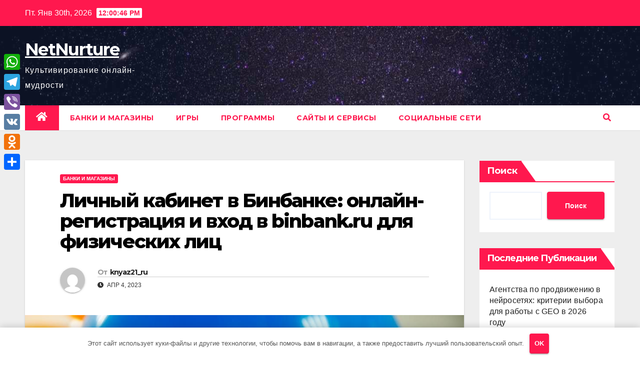

--- FILE ---
content_type: text/html; charset=UTF-8
request_url: https://knyaz21.ru/lichnyj-kabinet-v-binbanke-onlajn-registraciya-i-vhod-v-binbank-ru-dlya-fizicheskih-lic/
body_size: 26645
content:
<!DOCTYPE html> <html lang="ru-RU"> <head> <meta charset="UTF-8"> <meta name="viewport" content="width=device-width, initial-scale=1"> <link rel="profile" href="https://gmpg.org/xfn/11"> <meta name='robots' content='index, follow, max-image-preview:large, max-snippet:-1, max-video-preview:-1'/> <!-- This site is optimized with the Yoast SEO plugin v21.6 - https://yoast.com/wordpress/plugins/seo/ --> <title>Личный кабинет в Бинбанке: онлайн-регистрация и вход в binbank.ru для физических лиц - NetNurture</title> <link rel="canonical" href="https://knyaz21.ru/lichnyj-kabinet-v-binbanke-onlajn-registraciya-i-vhod-v-binbank-ru-dlya-fizicheskih-lic/"/> <meta property="og:locale" content="ru_RU"/> <meta property="og:type" content="article"/> <meta property="og:title" content="Личный кабинет в Бинбанке: онлайн-регистрация и вход в binbank.ru для физических лиц - NetNurture"/> <meta property="og:description" content="Бинбанк предлагает клиентам взаимодействовать в онлайн-режиме. Открыть личный кабинет Бинбанка можно, пройдя по адресу веб-сайта организации — www binbank ru. Ниже рассказано, как проводится регистрация личного кабинета, каким функционалом обладает интернет-банк. Речь пойдёт не о старой версии ЛК и фирменного приложения, а о последней – 2.0. Процедура регистрации и входа в ЛК Получить доступ к [&hellip;]"/> <meta property="og:url" content="https://knyaz21.ru/lichnyj-kabinet-v-binbanke-onlajn-registraciya-i-vhod-v-binbank-ru-dlya-fizicheskih-lic/"/> <meta property="og:site_name" content="NetNurture"/> <meta property="article:published_time" content="2023-04-04T01:57:12+00:00"/> <meta property="og:image" content="https://knyaz21.ru/wp-content/uploads/2023/10/1303075.jpg"/> <meta property="og:image:width" content="1024"/> <meta property="og:image:height" content="683"/> <meta property="og:image:type" content="image/jpeg"/> <meta name="author" content="knyaz21_ru"/> <meta name="twitter:card" content="summary_large_image"/> <meta name="twitter:label1" content="Написано автором"/> <meta name="twitter:data1" content="knyaz21_ru"/> <meta name="twitter:label2" content="Примерное время для чтения"/> <meta name="twitter:data2" content="1 минута"/> <script type="application/ld+json" class="yoast-schema-graph">{"@context":"https://schema.org","@graph":[{"@type":"WebPage","@id":"https://knyaz21.ru/lichnyj-kabinet-v-binbanke-onlajn-registraciya-i-vhod-v-binbank-ru-dlya-fizicheskih-lic/","url":"https://knyaz21.ru/lichnyj-kabinet-v-binbanke-onlajn-registraciya-i-vhod-v-binbank-ru-dlya-fizicheskih-lic/","name":"Личный кабинет в Бинбанке: онлайн-регистрация и вход в binbank.ru для физических лиц - NetNurture","isPartOf":{"@id":"https://knyaz21.ru/#website"},"primaryImageOfPage":{"@id":"https://knyaz21.ru/lichnyj-kabinet-v-binbanke-onlajn-registraciya-i-vhod-v-binbank-ru-dlya-fizicheskih-lic/#primaryimage"},"image":{"@id":"https://knyaz21.ru/lichnyj-kabinet-v-binbanke-onlajn-registraciya-i-vhod-v-binbank-ru-dlya-fizicheskih-lic/#primaryimage"},"thumbnailUrl":"https://knyaz21.ru/wp-content/uploads/2023/10/1303075.jpg","datePublished":"2023-04-04T01:57:12+00:00","dateModified":"2023-04-04T01:57:12+00:00","author":{"@id":"https://knyaz21.ru/#/schema/person/d4682a81ee788623e3d4af85260d0dad"},"breadcrumb":{"@id":"https://knyaz21.ru/lichnyj-kabinet-v-binbanke-onlajn-registraciya-i-vhod-v-binbank-ru-dlya-fizicheskih-lic/#breadcrumb"},"inLanguage":"ru-RU","potentialAction":[{"@type":"ReadAction","target":["https://knyaz21.ru/lichnyj-kabinet-v-binbanke-onlajn-registraciya-i-vhod-v-binbank-ru-dlya-fizicheskih-lic/"]}]},{"@type":"ImageObject","inLanguage":"ru-RU","@id":"https://knyaz21.ru/lichnyj-kabinet-v-binbanke-onlajn-registraciya-i-vhod-v-binbank-ru-dlya-fizicheskih-lic/#primaryimage","url":"https://knyaz21.ru/wp-content/uploads/2023/10/1303075.jpg","contentUrl":"https://knyaz21.ru/wp-content/uploads/2023/10/1303075.jpg","width":1024,"height":683},{"@type":"BreadcrumbList","@id":"https://knyaz21.ru/lichnyj-kabinet-v-binbanke-onlajn-registraciya-i-vhod-v-binbank-ru-dlya-fizicheskih-lic/#breadcrumb","itemListElement":[{"@type":"ListItem","position":1,"name":"Главная страница","item":"https://knyaz21.ru/"},{"@type":"ListItem","position":2,"name":"Личный кабинет в Бинбанке: онлайн-регистрация и вход в binbank.ru для физических лиц"}]},{"@type":"WebSite","@id":"https://knyaz21.ru/#website","url":"https://knyaz21.ru/","name":"NetNurture","description":"Культивирование онлайн-мудрости","potentialAction":[{"@type":"SearchAction","target":{"@type":"EntryPoint","urlTemplate":"https://knyaz21.ru/?s={search_term_string}"},"query-input":"required name=search_term_string"}],"inLanguage":"ru-RU"},{"@type":"Person","@id":"https://knyaz21.ru/#/schema/person/d4682a81ee788623e3d4af85260d0dad","name":"knyaz21_ru","image":{"@type":"ImageObject","inLanguage":"ru-RU","@id":"https://knyaz21.ru/#/schema/person/image/","url":"https://secure.gravatar.com/avatar/21412cf593664f5ac89f0d6cd19e8275276c77575f1bc428fd9ecc98f240039c?s=96&d=mm&r=g","contentUrl":"https://secure.gravatar.com/avatar/21412cf593664f5ac89f0d6cd19e8275276c77575f1bc428fd9ecc98f240039c?s=96&d=mm&r=g","caption":"knyaz21_ru"},"sameAs":["http://knyaz21.ru"],"url":"https://knyaz21.ru/author/knyaz21_ru/"}]}</script> <!-- / Yoast SEO plugin. --> <link rel='dns-prefetch' href='//static.addtoany.com'/> <link rel='dns-prefetch' href='//fonts.googleapis.com'/> <link rel="alternate" type="application/rss+xml" title="NetNurture &raquo; Лента" href="https://knyaz21.ru/feed/"/> <link rel="alternate" type="application/rss+xml" title="NetNurture &raquo; Лента комментариев" href="https://knyaz21.ru/comments/feed/"/> <style id='wp-img-auto-sizes-contain-inline-css'> img:is([sizes=auto i],[sizes^="auto," i]){contain-intrinsic-size:3000px 1500px} /*# sourceURL=wp-img-auto-sizes-contain-inline-css */ </style> <style id='wp-emoji-styles-inline-css'> img.wp-smiley, img.emoji { display: inline !important; border: none !important; box-shadow: none !important; height: 1em !important; width: 1em !important; margin: 0 0.07em !important; vertical-align: -0.1em !important; background: none !important; padding: 0 !important; } /*# sourceURL=wp-emoji-styles-inline-css */ </style> <style id='wp-block-library-inline-css'> :root{--wp-block-synced-color:#7a00df;--wp-block-synced-color--rgb:122,0,223;--wp-bound-block-color:var(--wp-block-synced-color);--wp-editor-canvas-background:#ddd;--wp-admin-theme-color:#007cba;--wp-admin-theme-color--rgb:0,124,186;--wp-admin-theme-color-darker-10:#006ba1;--wp-admin-theme-color-darker-10--rgb:0,107,160.5;--wp-admin-theme-color-darker-20:#005a87;--wp-admin-theme-color-darker-20--rgb:0,90,135;--wp-admin-border-width-focus:2px}@media (min-resolution:192dpi){:root{--wp-admin-border-width-focus:1.5px}}.wp-element-button{cursor:pointer}:root .has-very-light-gray-background-color{background-color:#eee}:root .has-very-dark-gray-background-color{background-color:#313131}:root .has-very-light-gray-color{color:#eee}:root .has-very-dark-gray-color{color:#313131}:root .has-vivid-green-cyan-to-vivid-cyan-blue-gradient-background{background:linear-gradient(135deg,#00d084,#0693e3)}:root .has-purple-crush-gradient-background{background:linear-gradient(135deg,#34e2e4,#4721fb 50%,#ab1dfe)}:root .has-hazy-dawn-gradient-background{background:linear-gradient(135deg,#faaca8,#dad0ec)}:root .has-subdued-olive-gradient-background{background:linear-gradient(135deg,#fafae1,#67a671)}:root .has-atomic-cream-gradient-background{background:linear-gradient(135deg,#fdd79a,#004a59)}:root .has-nightshade-gradient-background{background:linear-gradient(135deg,#330968,#31cdcf)}:root .has-midnight-gradient-background{background:linear-gradient(135deg,#020381,#2874fc)}:root{--wp--preset--font-size--normal:16px;--wp--preset--font-size--huge:42px}.has-regular-font-size{font-size:1em}.has-larger-font-size{font-size:2.625em}.has-normal-font-size{font-size:var(--wp--preset--font-size--normal)}.has-huge-font-size{font-size:var(--wp--preset--font-size--huge)}.has-text-align-center{text-align:center}.has-text-align-left{text-align:left}.has-text-align-right{text-align:right}.has-fit-text{white-space:nowrap!important}#end-resizable-editor-section{display:none}.aligncenter{clear:both}.items-justified-left{justify-content:flex-start}.items-justified-center{justify-content:center}.items-justified-right{justify-content:flex-end}.items-justified-space-between{justify-content:space-between}.screen-reader-text{border:0;clip-path:inset(50%);height:1px;margin:-1px;overflow:hidden;padding:0;position:absolute;width:1px;word-wrap:normal!important}.screen-reader-text:focus{background-color:#ddd;clip-path:none;color:#444;display:block;font-size:1em;height:auto;left:5px;line-height:normal;padding:15px 23px 14px;text-decoration:none;top:5px;width:auto;z-index:100000}html :where(.has-border-color){border-style:solid}html :where([style*=border-top-color]){border-top-style:solid}html :where([style*=border-right-color]){border-right-style:solid}html :where([style*=border-bottom-color]){border-bottom-style:solid}html :where([style*=border-left-color]){border-left-style:solid}html :where([style*=border-width]){border-style:solid}html :where([style*=border-top-width]){border-top-style:solid}html :where([style*=border-right-width]){border-right-style:solid}html :where([style*=border-bottom-width]){border-bottom-style:solid}html :where([style*=border-left-width]){border-left-style:solid}html :where(img[class*=wp-image-]){height:auto;max-width:100%}:where(figure){margin:0 0 1em}html :where(.is-position-sticky){--wp-admin--admin-bar--position-offset:var(--wp-admin--admin-bar--height,0px)}@media screen and (max-width:600px){html :where(.is-position-sticky){--wp-admin--admin-bar--position-offset:0px}}  /*# sourceURL=wp-block-library-inline-css */ </style><style id='wp-block-archives-inline-css'>
.wp-block-archives{box-sizing:border-box}.wp-block-archives-dropdown label{display:block}
/*# sourceURL=https://knyaz21.ru/wp-includes/blocks/archives/style.min.css */
</style>
<style id='wp-block-categories-inline-css'>
.wp-block-categories{box-sizing:border-box}.wp-block-categories.alignleft{margin-right:2em}.wp-block-categories.alignright{margin-left:2em}.wp-block-categories.wp-block-categories-dropdown.aligncenter{text-align:center}.wp-block-categories .wp-block-categories__label{display:block;width:100%}
/*# sourceURL=https://knyaz21.ru/wp-includes/blocks/categories/style.min.css */
</style>
<style id='wp-block-heading-inline-css'>
h1:where(.wp-block-heading).has-background,h2:where(.wp-block-heading).has-background,h3:where(.wp-block-heading).has-background,h4:where(.wp-block-heading).has-background,h5:where(.wp-block-heading).has-background,h6:where(.wp-block-heading).has-background{padding:1.25em 2.375em}h1.has-text-align-left[style*=writing-mode]:where([style*=vertical-lr]),h1.has-text-align-right[style*=writing-mode]:where([style*=vertical-rl]),h2.has-text-align-left[style*=writing-mode]:where([style*=vertical-lr]),h2.has-text-align-right[style*=writing-mode]:where([style*=vertical-rl]),h3.has-text-align-left[style*=writing-mode]:where([style*=vertical-lr]),h3.has-text-align-right[style*=writing-mode]:where([style*=vertical-rl]),h4.has-text-align-left[style*=writing-mode]:where([style*=vertical-lr]),h4.has-text-align-right[style*=writing-mode]:where([style*=vertical-rl]),h5.has-text-align-left[style*=writing-mode]:where([style*=vertical-lr]),h5.has-text-align-right[style*=writing-mode]:where([style*=vertical-rl]),h6.has-text-align-left[style*=writing-mode]:where([style*=vertical-lr]),h6.has-text-align-right[style*=writing-mode]:where([style*=vertical-rl]){rotate:180deg}
/*# sourceURL=https://knyaz21.ru/wp-includes/blocks/heading/style.min.css */
</style>
<style id='wp-block-latest-posts-inline-css'>
.wp-block-latest-posts{box-sizing:border-box}.wp-block-latest-posts.alignleft{margin-right:2em}.wp-block-latest-posts.alignright{margin-left:2em}.wp-block-latest-posts.wp-block-latest-posts__list{list-style:none}.wp-block-latest-posts.wp-block-latest-posts__list li{clear:both;overflow-wrap:break-word}.wp-block-latest-posts.is-grid{display:flex;flex-wrap:wrap}.wp-block-latest-posts.is-grid li{margin:0 1.25em 1.25em 0;width:100%}@media (min-width:600px){.wp-block-latest-posts.columns-2 li{width:calc(50% - .625em)}.wp-block-latest-posts.columns-2 li:nth-child(2n){margin-right:0}.wp-block-latest-posts.columns-3 li{width:calc(33.33333% - .83333em)}.wp-block-latest-posts.columns-3 li:nth-child(3n){margin-right:0}.wp-block-latest-posts.columns-4 li{width:calc(25% - .9375em)}.wp-block-latest-posts.columns-4 li:nth-child(4n){margin-right:0}.wp-block-latest-posts.columns-5 li{width:calc(20% - 1em)}.wp-block-latest-posts.columns-5 li:nth-child(5n){margin-right:0}.wp-block-latest-posts.columns-6 li{width:calc(16.66667% - 1.04167em)}.wp-block-latest-posts.columns-6 li:nth-child(6n){margin-right:0}}:root :where(.wp-block-latest-posts.is-grid){padding:0}:root :where(.wp-block-latest-posts.wp-block-latest-posts__list){padding-left:0}.wp-block-latest-posts__post-author,.wp-block-latest-posts__post-date{display:block;font-size:.8125em}.wp-block-latest-posts__post-excerpt,.wp-block-latest-posts__post-full-content{margin-bottom:1em;margin-top:.5em}.wp-block-latest-posts__featured-image a{display:inline-block}.wp-block-latest-posts__featured-image img{height:auto;max-width:100%;width:auto}.wp-block-latest-posts__featured-image.alignleft{float:left;margin-right:1em}.wp-block-latest-posts__featured-image.alignright{float:right;margin-left:1em}.wp-block-latest-posts__featured-image.aligncenter{margin-bottom:1em;text-align:center}
/*# sourceURL=https://knyaz21.ru/wp-includes/blocks/latest-posts/style.min.css */
</style>
<style id='wp-block-search-inline-css'>
.wp-block-search__button{margin-left:10px;word-break:normal}.wp-block-search__button.has-icon{line-height:0}.wp-block-search__button svg{height:1.25em;min-height:24px;min-width:24px;width:1.25em;fill:currentColor;vertical-align:text-bottom}:where(.wp-block-search__button){border:1px solid #ccc;padding:6px 10px}.wp-block-search__inside-wrapper{display:flex;flex:auto;flex-wrap:nowrap;max-width:100%}.wp-block-search__label{width:100%}.wp-block-search.wp-block-search__button-only .wp-block-search__button{box-sizing:border-box;display:flex;flex-shrink:0;justify-content:center;margin-left:0;max-width:100%}.wp-block-search.wp-block-search__button-only .wp-block-search__inside-wrapper{min-width:0!important;transition-property:width}.wp-block-search.wp-block-search__button-only .wp-block-search__input{flex-basis:100%;transition-duration:.3s}.wp-block-search.wp-block-search__button-only.wp-block-search__searchfield-hidden,.wp-block-search.wp-block-search__button-only.wp-block-search__searchfield-hidden .wp-block-search__inside-wrapper{overflow:hidden}.wp-block-search.wp-block-search__button-only.wp-block-search__searchfield-hidden .wp-block-search__input{border-left-width:0!important;border-right-width:0!important;flex-basis:0;flex-grow:0;margin:0;min-width:0!important;padding-left:0!important;padding-right:0!important;width:0!important}:where(.wp-block-search__input){appearance:none;border:1px solid #949494;flex-grow:1;font-family:inherit;font-size:inherit;font-style:inherit;font-weight:inherit;letter-spacing:inherit;line-height:inherit;margin-left:0;margin-right:0;min-width:3rem;padding:8px;text-decoration:unset!important;text-transform:inherit}:where(.wp-block-search__button-inside .wp-block-search__inside-wrapper){background-color:#fff;border:1px solid #949494;box-sizing:border-box;padding:4px}:where(.wp-block-search__button-inside .wp-block-search__inside-wrapper) .wp-block-search__input{border:none;border-radius:0;padding:0 4px}:where(.wp-block-search__button-inside .wp-block-search__inside-wrapper) .wp-block-search__input:focus{outline:none}:where(.wp-block-search__button-inside .wp-block-search__inside-wrapper) :where(.wp-block-search__button){padding:4px 8px}.wp-block-search.aligncenter .wp-block-search__inside-wrapper{margin:auto}.wp-block[data-align=right] .wp-block-search.wp-block-search__button-only .wp-block-search__inside-wrapper{float:right}
/*# sourceURL=https://knyaz21.ru/wp-includes/blocks/search/style.min.css */
</style>
<style id='wp-block-group-inline-css'>
.wp-block-group{box-sizing:border-box}:where(.wp-block-group.wp-block-group-is-layout-constrained){position:relative}
/*# sourceURL=https://knyaz21.ru/wp-includes/blocks/group/style.min.css */
</style>
<style id='global-styles-inline-css'>
:root{--wp--preset--aspect-ratio--square: 1;--wp--preset--aspect-ratio--4-3: 4/3;--wp--preset--aspect-ratio--3-4: 3/4;--wp--preset--aspect-ratio--3-2: 3/2;--wp--preset--aspect-ratio--2-3: 2/3;--wp--preset--aspect-ratio--16-9: 16/9;--wp--preset--aspect-ratio--9-16: 9/16;--wp--preset--color--black: #000000;--wp--preset--color--cyan-bluish-gray: #abb8c3;--wp--preset--color--white: #ffffff;--wp--preset--color--pale-pink: #f78da7;--wp--preset--color--vivid-red: #cf2e2e;--wp--preset--color--luminous-vivid-orange: #ff6900;--wp--preset--color--luminous-vivid-amber: #fcb900;--wp--preset--color--light-green-cyan: #7bdcb5;--wp--preset--color--vivid-green-cyan: #00d084;--wp--preset--color--pale-cyan-blue: #8ed1fc;--wp--preset--color--vivid-cyan-blue: #0693e3;--wp--preset--color--vivid-purple: #9b51e0;--wp--preset--gradient--vivid-cyan-blue-to-vivid-purple: linear-gradient(135deg,rgb(6,147,227) 0%,rgb(155,81,224) 100%);--wp--preset--gradient--light-green-cyan-to-vivid-green-cyan: linear-gradient(135deg,rgb(122,220,180) 0%,rgb(0,208,130) 100%);--wp--preset--gradient--luminous-vivid-amber-to-luminous-vivid-orange: linear-gradient(135deg,rgb(252,185,0) 0%,rgb(255,105,0) 100%);--wp--preset--gradient--luminous-vivid-orange-to-vivid-red: linear-gradient(135deg,rgb(255,105,0) 0%,rgb(207,46,46) 100%);--wp--preset--gradient--very-light-gray-to-cyan-bluish-gray: linear-gradient(135deg,rgb(238,238,238) 0%,rgb(169,184,195) 100%);--wp--preset--gradient--cool-to-warm-spectrum: linear-gradient(135deg,rgb(74,234,220) 0%,rgb(151,120,209) 20%,rgb(207,42,186) 40%,rgb(238,44,130) 60%,rgb(251,105,98) 80%,rgb(254,248,76) 100%);--wp--preset--gradient--blush-light-purple: linear-gradient(135deg,rgb(255,206,236) 0%,rgb(152,150,240) 100%);--wp--preset--gradient--blush-bordeaux: linear-gradient(135deg,rgb(254,205,165) 0%,rgb(254,45,45) 50%,rgb(107,0,62) 100%);--wp--preset--gradient--luminous-dusk: linear-gradient(135deg,rgb(255,203,112) 0%,rgb(199,81,192) 50%,rgb(65,88,208) 100%);--wp--preset--gradient--pale-ocean: linear-gradient(135deg,rgb(255,245,203) 0%,rgb(182,227,212) 50%,rgb(51,167,181) 100%);--wp--preset--gradient--electric-grass: linear-gradient(135deg,rgb(202,248,128) 0%,rgb(113,206,126) 100%);--wp--preset--gradient--midnight: linear-gradient(135deg,rgb(2,3,129) 0%,rgb(40,116,252) 100%);--wp--preset--font-size--small: 13px;--wp--preset--font-size--medium: 20px;--wp--preset--font-size--large: 36px;--wp--preset--font-size--x-large: 42px;--wp--preset--spacing--20: 0.44rem;--wp--preset--spacing--30: 0.67rem;--wp--preset--spacing--40: 1rem;--wp--preset--spacing--50: 1.5rem;--wp--preset--spacing--60: 2.25rem;--wp--preset--spacing--70: 3.38rem;--wp--preset--spacing--80: 5.06rem;--wp--preset--shadow--natural: 6px 6px 9px rgba(0, 0, 0, 0.2);--wp--preset--shadow--deep: 12px 12px 50px rgba(0, 0, 0, 0.4);--wp--preset--shadow--sharp: 6px 6px 0px rgba(0, 0, 0, 0.2);--wp--preset--shadow--outlined: 6px 6px 0px -3px rgb(255, 255, 255), 6px 6px rgb(0, 0, 0);--wp--preset--shadow--crisp: 6px 6px 0px rgb(0, 0, 0);}:where(.is-layout-flex){gap: 0.5em;}:where(.is-layout-grid){gap: 0.5em;}body .is-layout-flex{display: flex;}.is-layout-flex{flex-wrap: wrap;align-items: center;}.is-layout-flex > :is(*, div){margin: 0;}body .is-layout-grid{display: grid;}.is-layout-grid > :is(*, div){margin: 0;}:where(.wp-block-columns.is-layout-flex){gap: 2em;}:where(.wp-block-columns.is-layout-grid){gap: 2em;}:where(.wp-block-post-template.is-layout-flex){gap: 1.25em;}:where(.wp-block-post-template.is-layout-grid){gap: 1.25em;}.has-black-color{color: var(--wp--preset--color--black) !important;}.has-cyan-bluish-gray-color{color: var(--wp--preset--color--cyan-bluish-gray) !important;}.has-white-color{color: var(--wp--preset--color--white) !important;}.has-pale-pink-color{color: var(--wp--preset--color--pale-pink) !important;}.has-vivid-red-color{color: var(--wp--preset--color--vivid-red) !important;}.has-luminous-vivid-orange-color{color: var(--wp--preset--color--luminous-vivid-orange) !important;}.has-luminous-vivid-amber-color{color: var(--wp--preset--color--luminous-vivid-amber) !important;}.has-light-green-cyan-color{color: var(--wp--preset--color--light-green-cyan) !important;}.has-vivid-green-cyan-color{color: var(--wp--preset--color--vivid-green-cyan) !important;}.has-pale-cyan-blue-color{color: var(--wp--preset--color--pale-cyan-blue) !important;}.has-vivid-cyan-blue-color{color: var(--wp--preset--color--vivid-cyan-blue) !important;}.has-vivid-purple-color{color: var(--wp--preset--color--vivid-purple) !important;}.has-black-background-color{background-color: var(--wp--preset--color--black) !important;}.has-cyan-bluish-gray-background-color{background-color: var(--wp--preset--color--cyan-bluish-gray) !important;}.has-white-background-color{background-color: var(--wp--preset--color--white) !important;}.has-pale-pink-background-color{background-color: var(--wp--preset--color--pale-pink) !important;}.has-vivid-red-background-color{background-color: var(--wp--preset--color--vivid-red) !important;}.has-luminous-vivid-orange-background-color{background-color: var(--wp--preset--color--luminous-vivid-orange) !important;}.has-luminous-vivid-amber-background-color{background-color: var(--wp--preset--color--luminous-vivid-amber) !important;}.has-light-green-cyan-background-color{background-color: var(--wp--preset--color--light-green-cyan) !important;}.has-vivid-green-cyan-background-color{background-color: var(--wp--preset--color--vivid-green-cyan) !important;}.has-pale-cyan-blue-background-color{background-color: var(--wp--preset--color--pale-cyan-blue) !important;}.has-vivid-cyan-blue-background-color{background-color: var(--wp--preset--color--vivid-cyan-blue) !important;}.has-vivid-purple-background-color{background-color: var(--wp--preset--color--vivid-purple) !important;}.has-black-border-color{border-color: var(--wp--preset--color--black) !important;}.has-cyan-bluish-gray-border-color{border-color: var(--wp--preset--color--cyan-bluish-gray) !important;}.has-white-border-color{border-color: var(--wp--preset--color--white) !important;}.has-pale-pink-border-color{border-color: var(--wp--preset--color--pale-pink) !important;}.has-vivid-red-border-color{border-color: var(--wp--preset--color--vivid-red) !important;}.has-luminous-vivid-orange-border-color{border-color: var(--wp--preset--color--luminous-vivid-orange) !important;}.has-luminous-vivid-amber-border-color{border-color: var(--wp--preset--color--luminous-vivid-amber) !important;}.has-light-green-cyan-border-color{border-color: var(--wp--preset--color--light-green-cyan) !important;}.has-vivid-green-cyan-border-color{border-color: var(--wp--preset--color--vivid-green-cyan) !important;}.has-pale-cyan-blue-border-color{border-color: var(--wp--preset--color--pale-cyan-blue) !important;}.has-vivid-cyan-blue-border-color{border-color: var(--wp--preset--color--vivid-cyan-blue) !important;}.has-vivid-purple-border-color{border-color: var(--wp--preset--color--vivid-purple) !important;}.has-vivid-cyan-blue-to-vivid-purple-gradient-background{background: var(--wp--preset--gradient--vivid-cyan-blue-to-vivid-purple) !important;}.has-light-green-cyan-to-vivid-green-cyan-gradient-background{background: var(--wp--preset--gradient--light-green-cyan-to-vivid-green-cyan) !important;}.has-luminous-vivid-amber-to-luminous-vivid-orange-gradient-background{background: var(--wp--preset--gradient--luminous-vivid-amber-to-luminous-vivid-orange) !important;}.has-luminous-vivid-orange-to-vivid-red-gradient-background{background: var(--wp--preset--gradient--luminous-vivid-orange-to-vivid-red) !important;}.has-very-light-gray-to-cyan-bluish-gray-gradient-background{background: var(--wp--preset--gradient--very-light-gray-to-cyan-bluish-gray) !important;}.has-cool-to-warm-spectrum-gradient-background{background: var(--wp--preset--gradient--cool-to-warm-spectrum) !important;}.has-blush-light-purple-gradient-background{background: var(--wp--preset--gradient--blush-light-purple) !important;}.has-blush-bordeaux-gradient-background{background: var(--wp--preset--gradient--blush-bordeaux) !important;}.has-luminous-dusk-gradient-background{background: var(--wp--preset--gradient--luminous-dusk) !important;}.has-pale-ocean-gradient-background{background: var(--wp--preset--gradient--pale-ocean) !important;}.has-electric-grass-gradient-background{background: var(--wp--preset--gradient--electric-grass) !important;}.has-midnight-gradient-background{background: var(--wp--preset--gradient--midnight) !important;}.has-small-font-size{font-size: var(--wp--preset--font-size--small) !important;}.has-medium-font-size{font-size: var(--wp--preset--font-size--medium) !important;}.has-large-font-size{font-size: var(--wp--preset--font-size--large) !important;}.has-x-large-font-size{font-size: var(--wp--preset--font-size--x-large) !important;}
/*# sourceURL=global-styles-inline-css */
</style>
 <style id='classic-theme-styles-inline-css'> /*! This file is auto-generated */ .wp-block-button__link{color:#fff;background-color:#32373c;border-radius:9999px;box-shadow:none;text-decoration:none;padding:calc(.667em + 2px) calc(1.333em + 2px);font-size:1.125em}.wp-block-file__button{background:#32373c;color:#fff;text-decoration:none} /*# sourceURL=/wp-includes/css/classic-themes.min.css */ </style> <link rel='stylesheet' id='ez-toc-css' href='https://knyaz21.ru/wp-content/plugins/easy-table-of-contents/assets/css/screen.min.css' media='all'/> <style id='ez-toc-inline-css'> div#ez-toc-container .ez-toc-title {font-size: 120%;}div#ez-toc-container .ez-toc-title {font-weight: 500;}div#ez-toc-container ul li {font-size: 95%;}div#ez-toc-container nav ul ul li ul li {font-size: 90%!important;} .ez-toc-container-direction {direction: ltr;}.ez-toc-counter ul{counter-reset: item ;}.ez-toc-counter nav ul li a::before {content: counters(item, ".", decimal) ". ";display: inline-block;counter-increment: item;flex-grow: 0;flex-shrink: 0;margin-right: .2em; float: left; }.ez-toc-widget-direction {direction: ltr;}.ez-toc-widget-container ul{counter-reset: item ;}.ez-toc-widget-container nav ul li a::before {content: counters(item, ".", decimal) ". ";display: inline-block;counter-increment: item;flex-grow: 0;flex-shrink: 0;margin-right: .2em; float: left; } /*# sourceURL=ez-toc-inline-css */ </style> <link rel='stylesheet' id='newsup-fonts-css' href='//fonts.googleapis.com/css?family=Montserrat%3A400%2C500%2C700%2C800%7CWork%2BSans%3A300%2C400%2C500%2C600%2C700%2C800%2C900%26display%3Dswap&#038;subset=latin%2Clatin-ext' media='all'/> <link rel='stylesheet' id='bootstrap-css' href='https://knyaz21.ru/wp-content/themes/newsup/css/bootstrap.css' media='all'/> <link rel='stylesheet' id='newsup-style-css' href='https://knyaz21.ru/wp-content/themes/news-hunt/style.css' media='all'/> <link rel='stylesheet' id='font-awesome-5-all-css' href='https://knyaz21.ru/wp-content/themes/newsup/css/font-awesome/css/all.min.css' media='all'/> <link rel='stylesheet' id='font-awesome-4-shim-css' href='https://knyaz21.ru/wp-content/themes/newsup/css/font-awesome/css/v4-shims.min.css' media='all'/> <link rel='stylesheet' id='owl-carousel-css' href='https://knyaz21.ru/wp-content/themes/newsup/css/owl.carousel.css' media='all'/> <link rel='stylesheet' id='smartmenus-css' href='https://knyaz21.ru/wp-content/themes/newsup/css/jquery.smartmenus.bootstrap.css' media='all'/> <link rel='stylesheet' id='addtoany-css' href='https://knyaz21.ru/wp-content/plugins/add-to-any/addtoany.min.css' media='all'/> <style id='addtoany-inline-css'> @media screen and (max-width:980px){ .a2a_floating_style.a2a_vertical_style{display:none;} } /*# sourceURL=addtoany-inline-css */ </style> <link rel='stylesheet' id='newsup-style-parent-css' href='https://knyaz21.ru/wp-content/themes/newsup/style.css' media='all'/> <link rel='stylesheet' id='newshunt-style-css' href='https://knyaz21.ru/wp-content/themes/news-hunt/style.css' media='all'/> <link rel='stylesheet' id='newshunt-default-css-css' href='https://knyaz21.ru/wp-content/themes/news-hunt/css/colors/default.css' media='all'/> <script id="addtoany-core-js-before">
window.a2a_config=window.a2a_config||{};a2a_config.callbacks=[];a2a_config.overlays=[];a2a_config.templates={};a2a_localize = {
	Share: "Отправить",
	Save: "Сохранить",
	Subscribe: "Подписаться",
	Email: "E-mail",
	Bookmark: "В закладки!",
	ShowAll: "Показать все",
	ShowLess: "Показать остальное",
	FindServices: "Найти сервис(ы)",
	FindAnyServiceToAddTo: "Найти сервис и добавить",
	PoweredBy: "Работает на",
	ShareViaEmail: "Поделиться по электронной почте",
	SubscribeViaEmail: "Подписаться по электронной почте",
	BookmarkInYourBrowser: "Добавить в закладки",
	BookmarkInstructions: "Нажмите Ctrl+D или \u2318+D, чтобы добавить страницу в закладки",
	AddToYourFavorites: "Добавить в Избранное",
	SendFromWebOrProgram: "Отправлять с любого email-адреса или email-программы",
	EmailProgram: "Почтовая программа",
	More: "Подробнее&#8230;",
	ThanksForSharing: "Спасибо, что поделились!",
	ThanksForFollowing: "Спасибо за подписку!"
};


//# sourceURL=addtoany-core-js-before
</script> <script async src="https://static.addtoany.com/menu/page.js" id="addtoany-core-js"></script> <script src="https://knyaz21.ru/wp-includes/js/jquery/jquery.min.js" id="jquery-core-js"></script> <script src="https://knyaz21.ru/wp-includes/js/jquery/jquery-migrate.min.js" id="jquery-migrate-js"></script> <script async src="https://knyaz21.ru/wp-content/plugins/add-to-any/addtoany.min.js" id="addtoany-jquery-js"></script> <script src="https://knyaz21.ru/wp-content/themes/newsup/js/navigation.js" id="newsup-navigation-js"></script> <script src="https://knyaz21.ru/wp-content/themes/newsup/js/bootstrap.js" id="bootstrap-js"></script> <script src="https://knyaz21.ru/wp-content/themes/newsup/js/owl.carousel.min.js" id="owl-carousel-min-js"></script> <script src="https://knyaz21.ru/wp-content/themes/newsup/js/jquery.smartmenus.js" id="smartmenus-js-js"></script> <script src="https://knyaz21.ru/wp-content/themes/newsup/js/jquery.smartmenus.bootstrap.js" id="bootstrap-smartmenus-js-js"></script> <script src="https://knyaz21.ru/wp-content/themes/newsup/js/jquery.marquee.js" id="newsup-marquee-js-js"></script> <script src="https://knyaz21.ru/wp-content/themes/newsup/js/main.js" id="newsup-main-js-js"></script> <!-- Yandex.Metrika counter --> <script type="text/javascript" >
   (function(m,e,t,r,i,k,a){m[i]=m[i]||function(){(m[i].a=m[i].a||[]).push(arguments)};
   m[i].l=1*new Date();
   for (var j = 0; j < document.scripts.length; j++) {if (document.scripts[j].src === r) { return; }}
   k=e.createElement(t),a=e.getElementsByTagName(t)[0],k.async=1,k.src=r,a.parentNode.insertBefore(k,a)})
   (window, document, "script", "https://mc.yandex.ru/metrika/tag.js", "ym");

   ym(103410523, "init", {
        clickmap:true,
        trackLinks:true,
        accurateTrackBounce:true
   });
</script> <noscript><div><img src="https://mc.yandex.ru/watch/103410523" style="position:absolute; left:-9999px;" alt=""/></div></noscript> <!-- /Yandex.Metrika counter --><style type="text/css" id="custom-background-css"> .wrapper { background-color: #eee; } </style> <style type="text/css"> body .site-title a, body .site-description { color: ##143745; } .site-branding-text .site-title a { font-size: px; } @media only screen and (max-width: 640px) { .site-branding-text .site-title a { font-size: 40px; } } @media only screen and (max-width: 375px) { .site-branding-text .site-title a { font-size: 32px; } } </style> <link rel="icon" href="https://knyaz21.ru/wp-content/uploads/2023/12/icons8-informaciya-96-1.png" sizes="32x32"/> <link rel="icon" href="https://knyaz21.ru/wp-content/uploads/2023/12/icons8-informaciya-96-1.png" sizes="192x192"/> <link rel="apple-touch-icon" href="https://knyaz21.ru/wp-content/uploads/2023/12/icons8-informaciya-96-1.png"/> <meta name="msapplication-TileImage" content="https://knyaz21.ru/wp-content/uploads/2023/12/icons8-informaciya-96-1.png"/> <style>.clearfy-cookie { position:fixed; left:0; right:0; bottom:0; padding:12px; color:#555555; background:#ffffff; -webkit-box-shadow:0 0 15px rgba(0,0,0,.2); -moz-box-shadow:0 0 15px rgba(0,0,0,.2); box-shadow:0 0 15px rgba(0,0,0,.2); z-index:9999; font-size: 13px; transition: .3s; }.clearfy-cookie--left { left: 20px; bottom: 20px; right: auto; max-width: 400px; margin-right: 20px; }.clearfy-cookie--right { left: auto; bottom: 20px; right: 20px; max-width: 400px; margin-left: 20px; }.clearfy-cookie.clearfy-cookie-hide { transform: translateY(150%) translateZ(0); opacity: 0; }.clearfy-cookie-container { max-width:1170px; margin:0 auto; text-align:center; }.clearfy-cookie-accept { background:#4b81e8; color:#fff; border:0; padding:.4em .8em; margin: 0 .5em; font-size: 13px; cursor: pointer; }.clearfy-cookie-accept:hover,.clearfy-cookie-accept:focus { opacity: .9; }</style> <meta name="yandex-verification" content="e7931a383022c8b8"/> </head> <body class="wp-singular post-template-default single single-post postid-112 single-format-standard wp-embed-responsive wp-theme-newsup wp-child-theme-news-hunt ta-hide-date-author-in-list" > <div id="page" class="site"> <a class="skip-link screen-reader-text" href="#content"> Перейти к содержимому</a> <div class="wrapper" id="custom-background-css"> <header class="mg-headwidget"> <!--==================== TOP BAR ====================--> <div class="mg-head-detail hidden-xs"> <div class="container-fluid"> <div class="row"> <div class="col-md-6 col-xs-12"> <ul class="info-left"> <li>Пт. Янв 30th, 2026 <span id="time" class="time"></span> </li> </ul> </div> <div class="col-md-6 col-xs-12"> <ul class="mg-social info-right"> </ul> </div> </div> </div> </div> <div class="clearfix"></div> <div class="mg-nav-widget-area-back" style='background-image: url("https://knyaz21.ru/wp-content/themes/news-hunt/images/head-back.jpg" );'> <div class="overlay"> <div class="inner" style="background-color:rgba(32,47,91,0.4);" > <div class="container-fluid"> <div class="mg-nav-widget-area"> <div class="row align-items-center"> <div class="col-md-3 col-sm-4 text-center-xs"> <div class="navbar-header"> <div class="site-branding-text"> <p class="site-title"> <a href="https://knyaz21.ru/" rel="home">NetNurture</a></p> <p class="site-description">Культивирование онлайн-мудрости</p> </div> </div> </div> </div> </div> </div> </div> </div> </div> <div class="mg-menu-full"> <nav class="navbar navbar-expand-lg navbar-wp"> <div class="container-fluid flex-row"> <!-- Right nav --> <div class="m-header align-items-center"> <a class="mobilehomebtn" href="https://knyaz21.ru"><span class="fas fa-home"></span></a> <div class="dropdown ml-auto show mg-search-box pr-3"> <a class="dropdown-toggle msearch ml-auto" href="#" role="button" id="dropdownMenuLink" data-toggle="dropdown" aria-haspopup="true" aria-expanded="false"> <i class="fas fa-search"></i> </a> <div class="dropdown-menu searchinner" aria-labelledby="dropdownMenuLink"> <form role="search" method="get" id="searchform" action="https://knyaz21.ru/"> <div class="input-group"> <input type="search" class="form-control" placeholder="Поиск" value="" name="s"/> <span class="input-group-btn btn-default"> <button type="submit" class="btn"> <i class="fas fa-search"></i> </button> </span> </div> </form> </div> </div> <!-- navbar-toggle --> <button class="navbar-toggler" type="button" data-toggle="collapse" data-target="#navbar-wp" aria-controls="navbarSupportedContent" aria-expanded="false" aria-label="Переключить навигацию"> <i class="fas fa-bars"></i> </button> <!-- /navbar-toggle --> </div> <!-- /Right nav --> <div class="collapse navbar-collapse" id="navbar-wp"> <div class="d-md-block"> <ul id="menu-glavnoe-menju" class="nav navbar-nav mr-auto"><li class="active home"><a class="homebtn" href="https://knyaz21.ru"><span class='fas fa-home'></span></a></li><li id="menu-item-399" class="menu-item menu-item-type-taxonomy menu-item-object-category current-post-ancestor current-menu-parent current-post-parent menu-item-399"><a class="nav-link" title="Банки и магазины" href="https://knyaz21.ru/category/banki-i-magazini/">Банки и магазины</a></li> <li id="menu-item-400" class="menu-item menu-item-type-taxonomy menu-item-object-category menu-item-400"><a class="nav-link" title="Игры" href="https://knyaz21.ru/category/games/">Игры</a></li> <li id="menu-item-452" class="menu-item menu-item-type-taxonomy menu-item-object-category menu-item-452"><a class="nav-link" title="Программы" href="https://knyaz21.ru/category/programmi/">Программы</a></li> <li id="menu-item-453" class="menu-item menu-item-type-taxonomy menu-item-object-category menu-item-453"><a class="nav-link" title="Сайты и сервисы" href="https://knyaz21.ru/category/saiti-i-servisi/">Сайты и сервисы</a></li> <li id="menu-item-454" class="menu-item menu-item-type-taxonomy menu-item-object-category menu-item-454"><a class="nav-link" title="Социальные сети" href="https://knyaz21.ru/category/socialnie-seti/">Социальные сети</a></li> </ul> </div> </div> <!-- Right nav --> <div class="d-none d-lg-flex pl-3 ml-auto my-2 my-lg-0 position-relative align-items-center"> <div class="dropdown show mg-search-box pr-2"> <a class="dropdown-toggle msearch ml-auto" href="#" role="button" id="dropdownMenuLink" data-toggle="dropdown" aria-haspopup="true" aria-expanded="false"> <i class="fas fa-search"></i> </a> <div class="dropdown-menu searchinner" aria-labelledby="dropdownMenuLink"> <form role="search" method="get" id="searchform" action="https://knyaz21.ru/"> <div class="input-group"> <input type="search" class="form-control" placeholder="Поиск" value="" name="s"/> <span class="input-group-btn btn-default"> <button type="submit" class="btn"> <i class="fas fa-search"></i> </button> </span> </div> </form> </div> </div> </div> <!-- /Right nav --> </div> </nav> <!-- /Navigation --> </div> </header> <div class="clearfix"></div> <!-- ========================= Page Content Section ============================== --> <main id="content" class="single-class content"> <!--container--> <div class="container-fluid"> <!--row--> <div class="row"> <!--col-md--> <div class="col-md-9"> <div class="mg-blog-post-box"> <div class="mg-header"> <div class="mg-blog-category"> <a class="newsup-categories category-color-1" href="https://knyaz21.ru/category/banki-i-magazini/" alt="Посмотреть все записи в Банки и магазины"> Банки и магазины </a> </div> <h1 class="title single"> <a title="Постоянная ссылка на:Личный кабинет в Бинбанке: онлайн-регистрация и вход в binbank.ru для физических лиц"> Личный кабинет в Бинбанке: онлайн-регистрация и вход в binbank.ru для физических лиц</a> </h1> <div class="media mg-info-author-block"> <a class="mg-author-pic" href="https://knyaz21.ru/author/knyaz21_ru/"> <img alt='' src='https://secure.gravatar.com/avatar/21412cf593664f5ac89f0d6cd19e8275276c77575f1bc428fd9ecc98f240039c?s=150&#038;d=mm&#038;r=g' srcset='https://secure.gravatar.com/avatar/21412cf593664f5ac89f0d6cd19e8275276c77575f1bc428fd9ecc98f240039c?s=300&#038;d=mm&#038;r=g 2x' class='avatar avatar-150 photo' height='150' width='150' decoding='async'/> </a> <div class="media-body"> <h4 class="media-heading"><span>От</span><a href="https://knyaz21.ru/author/knyaz21_ru/">knyaz21_ru</a></h4> <span class="mg-blog-date"><i class="fas fa-clock"></i> Апр 4, 2023</span> </div> </div> </div> <img width="1024" height="683" src="https://knyaz21.ru/wp-content/uploads/2023/10/1303075.jpg" class="img-fluid wp-post-image" alt="" decoding="async" fetchpriority="high" srcset="https://knyaz21.ru/wp-content/uploads/2023/10/1303075.jpg 1024w, https://knyaz21.ru/wp-content/uploads/2023/10/1303075-300x200.jpg 300w, https://knyaz21.ru/wp-content/uploads/2023/10/1303075-768x512.jpg 768w" sizes="(max-width: 1024px) 100vw, 1024px"/> <article class="page-content-single small single"> <p>Бинбанк предлагает клиентам взаимодействовать в онлайн-режиме. Открыть личный кабинет Бинбанка можно, пройдя по адресу веб-сайта организации — www binbank ru. Ниже рассказано, как проводится регистрация личного кабинета, каким функционалом обладает интернет-банк. Речь пойдёт не о старой версии ЛК и фирменного приложения, а о последней – 2.0.</p> <div id="ez-toc-container" class="ez-toc-v2_0_59 counter-hierarchy ez-toc-counter ez-toc-grey ez-toc-container-direction"> <div class="ez-toc-title-container"> <p class="ez-toc-title " >Содержание</p> <span class="ez-toc-title-toggle"><a href="#" class="ez-toc-pull-right ez-toc-btn ez-toc-btn-xs ez-toc-btn-default ez-toc-toggle" aria-label="Toggle Table of Content" role="button"><label for="item-697c9d688abf3" ><span ><span class="eztoc-hide" style="display:none;">Toggle</span><span class="ez-toc-icon-toggle-span"><svg style="fill: #999;color:#999" xmlns="http://www.w3.org/2000/svg" class="list-377408" width="20px" height="20px" viewBox="0 0 24 24" fill="none"><path d="M6 6H4v2h2V6zm14 0H8v2h12V6zM4 11h2v2H4v-2zm16 0H8v2h12v-2zM4 16h2v2H4v-2zm16 0H8v2h12v-2z" fill="currentColor"></path></svg><svg style="fill: #999;color:#999" class="arrow-unsorted-368013" xmlns="http://www.w3.org/2000/svg" width="10px" height="10px" viewBox="0 0 24 24" version="1.2" baseProfile="tiny"><path d="M18.2 9.3l-6.2-6.3-6.2 6.3c-.2.2-.3.4-.3.7s.1.5.3.7c.2.2.4.3.7.3h11c.3 0 .5-.1.7-.3.2-.2.3-.5.3-.7s-.1-.5-.3-.7zM5.8 14.7l6.2 6.3 6.2-6.3c.2-.2.3-.5.3-.7s-.1-.5-.3-.7c-.2-.2-.4-.3-.7-.3h-11c-.3 0-.5.1-.7.3-.2.2-.3.5-.3.7s.1.5.3.7z"/></svg></span></span></label><input aria-label="Toggle" aria-label="item-697c9d688abf3" type="checkbox" id="item-697c9d688abf3"></a></span></div> <nav><ul class='ez-toc-list ez-toc-list-level-1 ' ><li class='ez-toc-page-1 ez-toc-heading-level-2'><a class="ez-toc-link ez-toc-heading-1" href="#%D0%9F%D1%80%D0%BE%D1%86%D0%B5%D0%B4%D1%83%D1%80%D0%B0_%D1%80%D0%B5%D0%B3%D0%B8%D1%81%D1%82%D1%80%D0%B0%D1%86%D0%B8%D0%B8_%D0%B8_%D0%B2%D1%85%D0%BE%D0%B4%D0%B0_%D0%B2_%D0%9B%D0%9A" title="Процедура регистрации и входа в ЛК">Процедура регистрации и входа в ЛК</a></li><li class='ez-toc-page-1 ez-toc-heading-level-2'><a class="ez-toc-link ez-toc-heading-2" href="#%D0%A4%D1%83%D0%BD%D0%BA%D1%86%D0%B8%D0%BE%D0%BD%D0%B0%D0%BB_%D0%B8%D0%BD%D1%82%D0%B5%D1%80%D0%BD%D0%B5%D1%82-%D0%B1%D0%B0%D0%BD%D0%BA%D0%B0" title="Функционал интернет-банка">Функционал интернет-банка</a></li><li class='ez-toc-page-1 ez-toc-heading-level-2'><a class="ez-toc-link ez-toc-heading-3" href="#%D0%A0%D0%B0%D0%B1%D0%BE%D1%82%D0%B0_%D1%81_%D0%BB%D0%B8%D1%87%D0%BD%D1%8B%D0%BC_%D0%BA%D0%B0%D0%B1%D0%B8%D0%BD%D0%B5%D1%82%D0%BE%D0%BC" title="Работа с личным кабинетом">Работа с личным кабинетом</a></li><li class='ez-toc-page-1 ez-toc-heading-level-2'><a class="ez-toc-link ez-toc-heading-4" href="#%D0%9C%D0%BE%D0%B1%D0%B8%D0%BB%D1%8C%D0%BD%D1%8B%D0%B9_%D0%B1%D0%B0%D0%BD%D0%BA%D0%B8%D0%BD%D0%B3" title="Мобильный банкинг">Мобильный банкинг</a></li></ul></nav></div> <h2 id="toc-0"><span class="ez-toc-section" id="%D0%9F%D1%80%D0%BE%D1%86%D0%B5%D0%B4%D1%83%D1%80%D0%B0_%D1%80%D0%B5%D0%B3%D0%B8%D1%81%D1%82%D1%80%D0%B0%D1%86%D0%B8%D0%B8_%D0%B8_%D0%B2%D1%85%D0%BE%D0%B4%D0%B0_%D0%B2_%D0%9B%D0%9A"></span>Процедура регистрации и входа в ЛК<span class="ez-toc-section-end"></span></h2> <p>Получить доступ к ЛК можно 3 способами и только тем, кто уже стал клиентом Бинбанка:</p> <ul> <li>При получении пластиковой карты регистрация осуществляется автоматически в течение суток после активации карточки.</li> <li>Подав заявление в банк о подключении кабинета. Его прикладывают в качестве дополнения к основному соглашению.</li> <li>Пройти процедуру регистрации онлайн на сайте Бинбанк.ру.</li> </ul> <p>В случае с обращением в офис банка порядок получения доступа таков:</p> <ol> <li>Оформляем карточку.</li> <li>Получаем логин и временный пароль (указан в договоре с финучреждением), который позже нужно будет сменить.</li> <li>Проверяем данные и входим в систему.</li> </ol> <p>Есть и второй вариант:</p> <ol> <li>Заполняем заявку о подключении к интернет-банкингу. Из документов с собой нужно взять лишь паспорт.</li> <li>Получаем у менеджера логин (обычно составляется на основе имени или фамилии клиента).</li> <li>Получаем временный пин-код для входа и авторизуемся.</li> </ol> <p>Последний вариант – пройти регистрацию на сайте. Ранее действовавшая старая версия ЛК была обновлена, и клиент получил возможность регистрироваться на веб-ресурсе учреждения, не приходя в отделение. Полезно помнить, что данные авторизации от ЛК в старой версии банкинга не подойдёт – придётся зарегистрироваться повторно.</p> <p><img decoding="async" src="https://kranbitum.ru/wp-content/uploads/2023/09/lichnyj-kabinet-v-binbanke-onlajn-registracija-i-vhod-v-binbankru-dlja-fizicheskih-lic-67bf152.jpg" alt="версия 2.0" width="550" height="214"/></p> <p>Для начала потребуется открыть личный кабинет, пройдя по адресу online.binbank.ru. Платить за подключение аккаунта не требуется. Открыв вкладку «Войти» на главной странице, жмите на строчку «Регистрация».</p> <p><img loading="lazy" decoding="async" src="https://kranbitum.ru/wp-content/uploads/2023/09/lichnyj-kabinet-v-binbanke-onlajn-registracija-i-vhod-v-binbankru-dlja-fizicheskih-lic-155231b.jpg" alt="вход" width="550" height="274"/></p> <p>Потребуется заполнить высветившуюся форму с личными данными:</p> <ul> <li>Номер телефона (он должен быть обязательно указан как контактный в договоре с финучреждением).</li> <li>4 последние цифры действующего банковского счёта или карты, обслуживаемой Бинбанком.</li> <li>Вводим будущий пароль и повторяем его в отдельном поле справа. Он должен составлять не менее 8 символов.</li> <li>Указываем email.</li> </ul> <p><img loading="lazy" decoding="async" src="https://kranbitum.ru/wp-content/uploads/2023/09/lichnyj-kabinet-v-binbanke-onlajn-registracija-i-vhod-v-binbankru-dlja-fizicheskih-lic-3dbf601.jpg" alt="подключение" width="550" height="271"/></p> <p>Закончив с этим, жмите «Далее». На номер телефона отправят СМСку с одноразовым кодом для подтверждения пользователя. Введите его в открывшемся поле – после этого регистрация завершена.</p> <p>Теперь можно авторизоваться в ЛК. Предусмотрен разный порядок входа для клиентов исходя из их статуса – для частных и юрлиц.</p> <p><img loading="lazy" decoding="async" src="https://kranbitum.ru/wp-content/uploads/2023/09/lichnyj-kabinet-v-binbanke-onlajn-registracija-i-vhod-v-binbankru-dlja-fizicheskih-lic-6d0a6fe.jpg" alt="меню" width="550" height="141"/></p> <p>Вход для физических лиц стандартный – кликнете по надписи «Интернет банк для частных клиентов» (оранжевого цвета), после на «Войти» и в появившейся форме вводим комбинацию логин+пароль. Внизу страницы перечислены меры безопасности хранения данных для входа в учётную запись.</p> <p><img loading="lazy" decoding="async" src="https://kranbitum.ru/wp-content/uploads/2023/09/lichnyj-kabinet-v-binbanke-onlajn-registracija-i-vhod-v-binbankru-dlja-fizicheskih-lic-4d1cedd.jpg" alt="меры безопасности" width="550" height="273"/></p> <p>После потребуется ввести пароль, отправленный на сотовый. Подтвердив свою личность, юзера перенаправят в меню ЛК.</p> <p><span class="bold">Помните!</span> Открыв настройки кабинета и кликнув на вкладку «Логин и пароль», можно сменить данные входа. Оповещение о необходимости составления нового постоянного пароля придёт автоматически. Не забудьте сменить старый пароль на новый в первый же вход в аккаунт. Для этого нужно ввести один раз прежний и дважды повторить новый.</p> <p>Программа оценит введённую комбинацию по уровню безопасности. Чтобы создать максимально надёжную последовательность символом, прочитайте рекомендации банка о составлении и хранении кода.</p> <p>На указанный номер телефона в будущем будут высылать одноразовые пароли на подтверждения операций и движения денег. А вот информационные действия введение кода не требуют.</p> <p>Эта стандартная мера безопасности, используемая во многих подобных сервисах. Однако мало кто знает, что именно Бинбанк первым стал применять практику одноразовых паролей для обеспечения надёжности данных клиентов в сети.</p> <p>Помните, что, если на сотовый пришёл пароль для операции, которую клиент не проводил, нужно сразу связаться с банком и оповестить оператора о данном инциденте.</p> <p>Ещё одна мера предосторожности активируется при вводе неверных данных. Введя трижды неправильный пароль, войти в кабинет нельзя будет в течение 3 минут.</p> <p><img loading="lazy" decoding="async" src="https://kranbitum.ru/wp-content/uploads/2023/09/lichnyj-kabinet-v-binbanke-onlajn-registracija-i-vhod-v-binbankru-dlja-fizicheskih-lic-505b1c7.jpg" alt="вход" width="346" height="333"/></p> <p>Если данные для авторизации были забыты, то на форме входа нужно кликнуть по строке «Забыли логин или пароль?», после чего запустится процедура восстановления доступа к аккаунту. Дальнейшие действия и сама форма для заполнения схожи с тем, что использовались при регистрации. Потребуется заново ввести:</p> <ul> <li>Номер сотового, привязанный к кабинету.</li> <li>Последние 4 цифры номера карточки или счёта.</li> <li>Задать новый пароль и повторить его в отдельной строке.</li> </ul> <p>При необходимости можно сменить логин, указав вместо него номер телефона.</p> <p><img loading="lazy" decoding="async" src="https://kranbitum.ru/wp-content/uploads/2023/09/lichnyj-kabinet-v-binbanke-onlajn-registracija-i-vhod-v-binbankru-dlja-fizicheskih-lic-b5e02b6.jpg" alt="восстановление" width="550" height="328"/></p> <p>Если есть подозрение, что посторонние лица получили данные для авторизации, необходимо немедленно связаться с банком и запросить временную блокировку ЛК.</p> <p>При авторизации с иного, не собственного устройства следует для обеспечения безопасности проставить галочку рядом с надписью «чужой компьютер».</p> <p><span class="bold">Важно!</span> Следите, чтобы использовался сайт с адресом, в конце которого стоит «s». Это метка, означающая «secure», т.е. защищённость страницы. <img loading="lazy" decoding="async" src="https://kranbitum.ru/wp-content/uploads/2023/09/lichnyj-kabinet-v-binbanke-onlajn-registracija-i-vhod-v-binbankru-dlja-fizicheskih-lic-f006ee0.jpg" alt="протокол https" width="410" height="188"/></p> <p><img loading="lazy" decoding="async" src="https://kranbitum.ru/wp-content/uploads/2023/09/lichnyj-kabinet-v-binbanke-onlajn-registracija-i-vhod-v-binbankru-dlja-fizicheskih-lic-34a446b.jpg" alt="Тинькофф" width="135" height="101"/></p> <p>Читайте также: Доступ к аккаунту Тинькофф через номер телефона</p> <h2 id="toc-1"><span class="ez-toc-section" id="%D0%A4%D1%83%D0%BD%D0%BA%D1%86%D0%B8%D0%BE%D0%BD%D0%B0%D0%BB_%D0%B8%D0%BD%D1%82%D0%B5%D1%80%D0%BD%D0%B5%D1%82-%D0%B1%D0%B0%D0%BD%D0%BA%D0%B0"></span><span id="%D0%A4%D1%83%D0%BD%D0%BA%D1%86%D0%B8%D0%BE%D0%BD%D0%B0%D0%BB_%D0%B8%D0%BD%D1%82%D0%B5%D1%80%D0%BD%D0%B5%D1%82-%D0%B1%D0%B0%D0%BD%D0%BA%D0%B0" class="ez-toc-section"></span>Функционал интернет-банка<span class="ez-toc-section-end"></span></h2> <p>Сервис является полностью бесплатным, но за некоторые операции взимается небольшая комиссия. Использование системой максимально упрощено, для проведения любого действия нужно пройти в соответствующий раздел в самом кабинете.</p> <p><img loading="lazy" decoding="async" src="https://kranbitum.ru/wp-content/uploads/2023/09/lichnyj-kabinet-v-binbanke-onlajn-registracija-i-vhod-v-binbankru-dlja-fizicheskih-lic-eb3ba6c.jpg" alt="тарифы" width="550" height="182"/></p> <p>Учётная запись позволяет клиентам в любое время в режиме online:</p> <ul> <li>Осуществлять переводы денежных средств со счёта на счёт или банковскую карту в разных валютах. Транзакции возможны и на счета других банков либо на имя частных или юридических лиц.</li> <li>Оплачивать множество операций, покупок и услуг – ЖКХ, интернета, штрафов, связи и т.п.</li> <li>Конвертировать, покупать и продавать валюту и создавать отдельные счета в разной валюте.</li> <li>Добавлять и изменять иные сведения о себе (email, контактные данные и пр.).</li> <li>Оформлять страховку (сразу в момент запроса на выдачу кредита).</li> <li>Привязывать карточки других банков.</li> <li>Устанавливать лимиты для конкретного счёта.</li> <li>Просматривать имеющиеся задолженности по штрафам и налогам, а также уведомления от кредитора.</li> <li>Создавать шаблоны платёжных документов и проводимых транзакций.</li> <li>Позвонить прямо со страницы сайта, если подключён быстрый интернет и имеется микрофон.</li> <li>Заказывать доставку пластиковых карт на дом или в отделение.</li> <li>Оформить заявку на любой кредит, отправить вместе с ней все требуемые документы.</li> <li>Просматривать сведения по начислению и списанию средств, состоянию счетов и банковских карт, а также по проведённым ранее операциям. Плюс — %-ты по каждой операции и вкладу.</li> <li>Менять пин-код от пластиковых карточек.</li> <li>Ознакомиться с личной кредитной историей.</li> <li>Отправлять заявку на эмитирование новых карт (дебетовые и кредитные карты), открытие счёта либо депозита.</li> <li>Просматривать текущие задолженности по взятым обязательствам и вносить взносы.</li> <li>Получать выписки и иные документы о наличии и движении денежных средств.</li> <li>Управлять бонусной программой Binbonus, отслеживать начисление бонусов за покупки, проведённые с помощью карты Бинбанка.</li> </ul> <p><span class="bold">Внимание!</span> Возле множества полей, вкладок и строк для заполнения стоит вопросительный знак. Это подсказки, нажав на которые можно узнать дополнительную информацию. Однако интерфейс ЛК можно изменить, выбрав нужное в подразделе «Настройка профиля».</p> <h2 id="toc-2"><span class="ez-toc-section" id="%D0%A0%D0%B0%D0%B1%D0%BE%D1%82%D0%B0_%D1%81_%D0%BB%D0%B8%D1%87%D0%BD%D1%8B%D0%BC_%D0%BA%D0%B0%D0%B1%D0%B8%D0%BD%D0%B5%D1%82%D0%BE%D0%BC"></span><span id="%D0%A0%D0%B0%D0%B1%D0%BE%D1%82%D0%B0_%D1%81_%D0%BB%D0%B8%D1%87%D0%BD%D1%8B%D0%BC_%D0%BA%D0%B0%D0%B1%D0%B8%D0%BD%D0%B5%D1%82%D0%BE%D0%BC" class="ez-toc-section"></span>Работа с личным кабинетом<span class="ez-toc-section-end"></span></h2> <p>Оформляя любой кредит, карту, вклад или депозит, можно воспользоваться онлайн-калькулятором и рассчитать потенциальный заработок или условия займа.</p> <p><img loading="lazy" decoding="async" src="https://kranbitum.ru/wp-content/uploads/2023/09/lichnyj-kabinet-v-binbanke-onlajn-registracija-i-vhod-v-binbankru-dlja-fizicheskih-lic-c0fb1e6.jpg" alt="оформление кредита" width="550" height="307"/></p> <p>Открывая вклад через интернет-банк, клиенту начисляется дополнительная доходность в 0,3 %.</p> <p><span class="bold">Важно!</span> При оформлении сразу нескольких операций в рамках одной сессии их можно подтвердить одним паролем, а не ждать и вводить одноразовые коды для подтверждения каждого действия.</p> <p>Открыв вкладку «Бинбонус» можно:</p> <ul> <li>Подключать программу.</li> <li>Менять категории.</li> <li>Активировать компенсацию покупок бонусами.</li> </ul> <p>Текущий курс валют можно узнать в разделе кабинета. Ставки приведены на основе актуальных сведений, поступающих напрямую с ЦБ РФ. Информация достоверна в течение 24 суток и обновляется ежедневно. Всего банк предлагает использовать следующие валюты:</p> <ul> <li>Рубли.</li> <li>Евро.</li> <li>Доллары.</li> </ul> <p>Обменные операции в валюте проводятся в разделе «Переводы на мои счета».</p> <p><img loading="lazy" decoding="async" src="https://kranbitum.ru/wp-content/uploads/2023/09/lichnyj-kabinet-v-binbanke-onlajn-registracija-i-vhod-v-binbankru-dlja-fizicheskih-lic-91b69db.jpg" alt="курсы валют" width="367" height="265"/></p> <p>Для просмотра долгов по займам и кредитным карточкам в ЛК нужно кликнуть на раздел «Карты и счета». Откроется список с актуальными займами, где нужно выбрать номер интересующего продукта.</p> <p><img loading="lazy" decoding="async" src="https://kranbitum.ru/wp-content/uploads/2023/09/lichnyj-kabinet-v-binbanke-onlajn-registracija-i-vhod-v-binbankru-dlja-fizicheskih-lic-9bafcbe.jpg" alt="карты и счета" width="550" height="373"/></p> <p>Появится информация с:</p> <ul> <li>Действующим кредитным лимитом.</li> <li>Размером долга.</li> <li>Оставшимся объёмом доступных средств – суммарно и по каждому счёту и карте.</li> </ul> <p><span class="bold">На заметку!</span> Данные о задолженности показывают без знака «–», сервис лишь демонстрирует объём использованных денежных средств. Когда остаток по счёту отобразится в виде отрицательного числа (т.е. –1 500 рублей), то это значит, что кредитный лимит был исчерпан. В конце календарного месяца начисляются %-ты за пользование деньгами, поэтому нулевой остаток на счёте стал отрицательным. Напротив общей суммы долга указан размер обязательных платежей.</p> <p>При необходимости сменить пин-код от карточки Бинбанка нужно открыть ЛК и выбрать вкладку «Изменить PIN-код». Выбираем тот пластик, данные которого необходимо сменить. Дважды записываем новый и жмём на «Подтвердить».</p> <p><img loading="lazy" decoding="async" src="https://kranbitum.ru/wp-content/uploads/2023/09/lichnyj-kabinet-v-binbanke-onlajn-registracija-i-vhod-v-binbankru-dlja-fizicheskih-lic-f8f360e.jpg" alt="изменение pin-кода" width="550" height="384"/></p> <p>Открыв раздел «На мои счета» и далее «Переводы», юзер сможет двигать денежные средства с карты или счёта в разных валютах, начисляя их на счета и карточки своего или чужого банка. Теперь потребуется ввести номер счёта и карты, с которой спишут деньги, данные карточки или счёта для начисления, а также сумма вывода.</p> <p>Этим способом можно также вносить платежи для погашения займов либо перемещать деньги в «копилку» и, наоборот, снимать их с депозита и выводить на иные счета. Если нужно снять наличные, вывод следует осуществлять на дебетовый пластик. Переводы между картами любых банков с системами Visa и MasterCard проводятся мгновенно.</p> <p>Для оформления транзакции необходимо в разделе «Переводы» выбрать «на другие». Затем потребуется указать:</p> <p><img loading="lazy" decoding="async" src="https://kranbitum.ru/wp-content/uploads/2023/09/lichnyj-kabinet-v-binbanke-onlajn-registracija-i-vhod-v-binbankru-dlja-fizicheskih-lic-35e13ba.jpg" alt="банк авангард" width="200" height="150"/>Вход в личный кабинет банка Авангард онлайн</p> <ul> <li>ФИО (для перевода частным лицам) или наименование получателя (для организаций).</li> <li>Номер карты/счёта.</li> <li>БИК или наименование финучреждения, обслуживающего карточку.</li> </ul> <p>Назначение платежа (выбираем соответствующее: алименты, возврат займа, внесение задатка и т.п.) вводится по желанию. При вводе БИК система заполняет требуемые данные автоматически. При оплате налогов нужно ввести НДС налогоплательщика.</p> <p>Закончив заполнять требуемые сведения, кликаем по «отправить». Далее на номер высылают одноразовый пароль (код высылают всегда, независимо от суммы перевода).</p> <p>Реквизиты можно узнать, перейдя от раздела «Мои финансы» к подразделу «Карты и счета». Кликнув на номер счёта, высветится секция реквизитов. Их можно скопировать прямо с сайта и отправить любым удобным пользователю способом.</p> <h2 id="toc-3"><span class="ez-toc-section" id="%D0%9C%D0%BE%D0%B1%D0%B8%D0%BB%D1%8C%D0%BD%D1%8B%D0%B9_%D0%B1%D0%B0%D0%BD%D0%BA%D0%B8%D0%BD%D0%B3"></span><span id="%D0%9C%D0%BE%D0%B1%D0%B8%D0%BB%D1%8C%D0%BD%D1%8B%D0%B9_%D0%B1%D0%B0%D0%BD%D0%BA%D0%B8%D0%BD%D0%B3" class="ez-toc-section"></span>Мобильный банкинг<span class="ez-toc-section-end"></span></h2> <p>Можно загрузить приложение на смартфон и пользоваться тем же функционалом интернет-банкинга, что предоставляет официальный сайт. Установив его, клиент может пользоваться услугой PUSH-уведомлений, благодаря чему ему будут сообщать об оплате налогов и штрафов.</p> <p><img loading="lazy" decoding="async" src="https://kranbitum.ru/wp-content/uploads/2023/09/lichnyj-kabinet-v-binbanke-onlajn-registracija-i-vhod-v-binbankru-dlja-fizicheskih-lic-0c54b17.jpg" alt="опции" width="550" height="277"/></p> <p>Мобильный банк, кроме стандартных функций, позволяет прямо со смартфона просмотреть расположения банкоматов, терминалов и отделений финучреждения. Кстати, клиенты могут пользоваться не только фирменными банкоматами, которых по стране насчитывается больше 15 000, но и банкоматами финучреждений-партнёров, за операции через которые комиссия не взимается:</p> <ul> <li>БАНК УРАЛСИБ.</li> <li>Банк Русский стандарт.</li> <li>Райффайзенбанка.</li> <li>ЮниКредит Банка.</li> <li>Альфа-Банка.</li> <li>Газпромбанка.</li> </ul> <p>Ещё одна полезная возможность – проводить оплату с сервисов:</p> <ul> <li>Android Pay.</li> <li>Apple Pay.</li> <li>Samsung Pay.</li> </ul> <p><img loading="lazy" decoding="async" src="https://kranbitum.ru/wp-content/uploads/2023/09/lichnyj-kabinet-v-binbanke-onlajn-registracija-i-vhod-v-binbankru-dlja-fizicheskih-lic-57681f5.jpg" alt="функции интернет-банкинга" width="550" height="300"/></p> <p>Загружать его нужно только с официальных магазинов для мобильных устройств:</p> <ul> <li>App Store (для устройств iPhone, Apple Watch, iPad, iPod touch).</li> <li>Playmarket (для смартфонов на ОС Android).</li> </ul> <p>Чтобы войти в учётную запись, нужно тапнуть на «Получите доступ». Далее откроется форма, в которой фиксируют:</p> <ul> <li>Номер.</li> <li>Последние 4 цифры пластика (счёта).</li> <li>Пароль для входа от ЛК (тот же, что использовался ранее).</li> </ul> <p>Вновь нужно ввести код из SMS в строку, подтвердив личность юзера и то, что он указал личный номер телефона.</p> <p>Затем можно ещё упростить вход, сохранив 4-хзначный пароль от приложения, либо отпечаток пальца (при условии поддержки устройством данной технологии). Тогда комбинацию «логин и пароль» не нужно будет вписывать каждый раз, после ввода пин-кода от утилиты откроется ЛК, все данные в нём будут сохранены.</p> <p>Вопросы по использованию утилиты можно отправлять на email банка — digital@binbank.ru. Отметим, что при возникновении проблем и ошибок желательно не просто написать письмо, но и выслать скриншоты.</p> <p>Напоследок! Вопросы по работе сервиса, временной блокировки аккаунта или смене данных авторизации в ЛК можно задать сотрудникам компании, позвонив по одному из номеров:</p> <ul> <li>8 800 200 50 75 – для клиентов по всей России.</li> <li>8 495 755 50 75 – для жителей Москвы и клиентов за рубежом.</li> <li>8 800 200 37 00 – для связи на случай возможного мошенничества или получения доступа к кабинету третьими лицами.</li> </ul> <p>Все вызовы бесплатны, принимаются круглосуточно. Если нужно подключить дополнительную услугу или провести операцию, сотруднику call-центра паспортные данные для подтверждения личности звонящего.</p> <p>Итак, получить доступ к кабинету может только клиент учреждения. Регистрация осуществляется по номеру карты или счёта, потребуется вписать номер сотового, куда далее начнут высылать коды, и самостоятельно ввести постоянный пароль. Все действия пользователь сможет производить удалённо в любое время суток.</p> <script>
    function pinIt()
    {
      var e = document.createElement('script');
      e.setAttribute('type','text/javascript');
      e.setAttribute('charset','UTF-8');
      e.setAttribute('src','https://assets.pinterest.com/js/pinmarklet.js?r='+Math.random()*99999999);
      document.body.appendChild(e);
    }
    </script> <div class="post-share"> <div class="post-share-icons cf"> <a href="https://www.facebook.com/sharer.php?u=https%3A%2F%2Fknyaz21.ru%2Flichnyj-kabinet-v-binbanke-onlajn-registraciya-i-vhod-v-binbank-ru-dlya-fizicheskih-lic%2F" class="link facebook" target="_blank" > <i class="fab fa-facebook"></i></a> <a href="http://twitter.com/share?url=https%3A%2F%2Fknyaz21.ru%2Flichnyj-kabinet-v-binbanke-onlajn-registraciya-i-vhod-v-binbank-ru-dlya-fizicheskih-lic%2F&#038;text=%D0%9B%D0%B8%D1%87%D0%BD%D1%8B%D0%B9%20%D0%BA%D0%B0%D0%B1%D0%B8%D0%BD%D0%B5%D1%82%20%D0%B2%20%D0%91%D0%B8%D0%BD%D0%B1%D0%B0%D0%BD%D0%BA%D0%B5%3A%20%D0%BE%D0%BD%D0%BB%D0%B0%D0%B9%D0%BD-%D1%80%D0%B5%D0%B3%D0%B8%D1%81%D1%82%D1%80%D0%B0%D1%86%D0%B8%D1%8F%20%D0%B8%20%D0%B2%D1%85%D0%BE%D0%B4%20%D0%B2%20binbank.ru%20%D0%B4%D0%BB%D1%8F%20%D1%84%D0%B8%D0%B7%D0%B8%D1%87%D0%B5%D1%81%D0%BA%D0%B8%D1%85%20%D0%BB%D0%B8%D1%86" class="link twitter" target="_blank"> <i class="fab fa-twitter"></i></a> <a href="mailto:?subject=Личный%20кабинет%20в%20Бинбанке:%20онлайн-регистрация%20и%20вход%20в%20binbank.ru%20для%20физических%20лиц&#038;body=https%3A%2F%2Fknyaz21.ru%2Flichnyj-kabinet-v-binbanke-onlajn-registraciya-i-vhod-v-binbank-ru-dlya-fizicheskih-lic%2F" class="link email" target="_blank" > <i class="fas fa-envelope"></i></a> <a href="https://www.linkedin.com/sharing/share-offsite/?url=https%3A%2F%2Fknyaz21.ru%2Flichnyj-kabinet-v-binbanke-onlajn-registraciya-i-vhod-v-binbank-ru-dlya-fizicheskih-lic%2F&#038;title=%D0%9B%D0%B8%D1%87%D0%BD%D1%8B%D0%B9%20%D0%BA%D0%B0%D0%B1%D0%B8%D0%BD%D0%B5%D1%82%20%D0%B2%20%D0%91%D0%B8%D0%BD%D0%B1%D0%B0%D0%BD%D0%BA%D0%B5%3A%20%D0%BE%D0%BD%D0%BB%D0%B0%D0%B9%D0%BD-%D1%80%D0%B5%D0%B3%D0%B8%D1%81%D1%82%D1%80%D0%B0%D1%86%D0%B8%D1%8F%20%D0%B8%20%D0%B2%D1%85%D0%BE%D0%B4%20%D0%B2%20binbank.ru%20%D0%B4%D0%BB%D1%8F%20%D1%84%D0%B8%D0%B7%D0%B8%D1%87%D0%B5%D1%81%D0%BA%D0%B8%D1%85%20%D0%BB%D0%B8%D1%86" class="link linkedin" target="_blank" > <i class="fab fa-linkedin"></i></a> <a href="https://telegram.me/share/url?url=https%3A%2F%2Fknyaz21.ru%2Flichnyj-kabinet-v-binbanke-onlajn-registraciya-i-vhod-v-binbank-ru-dlya-fizicheskih-lic%2F&#038;text&#038;title=%D0%9B%D0%B8%D1%87%D0%BD%D1%8B%D0%B9%20%D0%BA%D0%B0%D0%B1%D0%B8%D0%BD%D0%B5%D1%82%20%D0%B2%20%D0%91%D0%B8%D0%BD%D0%B1%D0%B0%D0%BD%D0%BA%D0%B5%3A%20%D0%BE%D0%BD%D0%BB%D0%B0%D0%B9%D0%BD-%D1%80%D0%B5%D0%B3%D0%B8%D1%81%D1%82%D1%80%D0%B0%D1%86%D0%B8%D1%8F%20%D0%B8%20%D0%B2%D1%85%D0%BE%D0%B4%20%D0%B2%20binbank.ru%20%D0%B4%D0%BB%D1%8F%20%D1%84%D0%B8%D0%B7%D0%B8%D1%87%D0%B5%D1%81%D0%BA%D0%B8%D1%85%20%D0%BB%D0%B8%D1%86" class="link telegram" target="_blank" > <i class="fab fa-telegram"></i></a> <a href="javascript:pinIt();" class="link pinterest"><i class="fab fa-pinterest"></i></a> <a class="print-r" href="javascript:window.print()"> <i class="fas fa-print"></i></a> </div> </div> <div class="clearfix mb-3"></div> <nav class="navigation post-navigation" aria-label="Записи"> <h2 class="screen-reader-text">Навигация по записям</h2> <div class="nav-links"><div class="nav-previous"><a href="https://knyaz21.ru/lichnyj-kabinet-v-rajffajzen-bank-elbrus-registraciya-vhod-mobilnoe-prilozhenie/" rel="prev">Личный кабинет в Райффайзен банк Эльбрус: регистрация, вход, мобильное приложение <div class="fa fa-angle-double-right"></div><span></span></a></div><div class="nav-next"><a href="https://knyaz21.ru/lichnyj-kabinet-kivi-koshelek-kak-vojti-registraciya-vhod-v-qiwi-po-nomeru-telefona/" rel="next"><div class="fa fa-angle-double-left"></div><span></span> Личный кабинет Киви Кошелек: как войти, регистрация, вход в QIWI по номеру телефона</a></div></div> </nav> </article> </div> <div class="media mg-info-author-block"> <a class="mg-author-pic" href="https://knyaz21.ru/author/knyaz21_ru/"><img alt='' src='https://secure.gravatar.com/avatar/21412cf593664f5ac89f0d6cd19e8275276c77575f1bc428fd9ecc98f240039c?s=150&#038;d=mm&#038;r=g' srcset='https://secure.gravatar.com/avatar/21412cf593664f5ac89f0d6cd19e8275276c77575f1bc428fd9ecc98f240039c?s=300&#038;d=mm&#038;r=g 2x' class='avatar avatar-150 photo' height='150' width='150' loading='lazy' decoding='async'/></a> <div class="media-body"> <h4 class="media-heading">От <a href ="https://knyaz21.ru/author/knyaz21_ru/">knyaz21_ru</a></h4> <p></p> </div> </div> <div class="mg-featured-slider p-3 mb-4"> <!--Start mg-realated-slider --> <div class="mg-sec-title"> <!-- mg-sec-title --> <h4>Похожая запись</h4> </div> <!-- // mg-sec-title --> <div class="row"> <!-- featured_post --> <!-- blog --> <div class="col-md-4"> <div class="mg-blog-post-3 minh back-img mb-md-0 mb-2" style="background-image: url('https://knyaz21.ru/wp-content/uploads/2026/01/cover.jpg');" > <div class="mg-blog-inner"> <div class="mg-blog-category"> <a class="newsup-categories category-color-1" href="https://knyaz21.ru/category/banki-i-magazini/" alt="Посмотреть все записи в Банки и магазины"> Банки и магазины </a> </div> <h4 class="title"> <a href="https://knyaz21.ru/sadovye-teplicy-iz-polikarbonata-dolgovechnost-bezopasnost-i-ekspluatacionnye-osobennosti/" title="Permalink to: Садовые теплицы из поликарбоната: долговечность, безопасность и эксплуатационные особенности"> Садовые теплицы из поликарбоната: долговечность, безопасность и эксплуатационные особенности</a> </h4> <div class="mg-blog-meta"> <span class="mg-blog-date"><i class="fas fa-clock"></i> Янв 9, 2026 </span> <a href="https://knyaz21.ru/author/knyaz21_ru/"> <i class="fas fa-user-circle"></i> knyaz21_ru</a> </div> </div> </div> </div> <!-- blog --> <!-- blog --> <div class="col-md-4"> <div class="mg-blog-post-3 minh back-img mb-md-0 mb-2" style="background-image: url('https://knyaz21.ru/wp-content/uploads/2025/12/cover-4.jpg');" > <div class="mg-blog-inner"> <div class="mg-blog-category"> <a class="newsup-categories category-color-1" href="https://knyaz21.ru/category/banki-i-magazini/" alt="Посмотреть все записи в Банки и магазины"> Банки и магазины </a> </div> <h4 class="title"> <a href="https://knyaz21.ru/onlajn-zajmy-usloviya-trebovaniya-i-riski-kratkosrochnogo-kreditovaniya/" title="Permalink to: Онлайн-займы: условия, требования и риски краткосрочного кредитования"> Онлайн-займы: условия, требования и риски краткосрочного кредитования</a> </h4> <div class="mg-blog-meta"> <span class="mg-blog-date"><i class="fas fa-clock"></i> Дек 27, 2025 </span> <a href="https://knyaz21.ru/author/knyaz21_ru/"> <i class="fas fa-user-circle"></i> knyaz21_ru</a> </div> </div> </div> </div> <!-- blog --> <!-- blog --> <div class="col-md-4"> <div class="mg-blog-post-3 minh back-img mb-md-0 mb-2" style="background-image: url('https://knyaz21.ru/wp-content/uploads/2024/06/noroot.png');" > <div class="mg-blog-inner"> <div class="mg-blog-category"> <a class="newsup-categories category-color-1" href="https://knyaz21.ru/category/banki-i-magazini/" alt="Посмотреть все записи в Банки и магазины"> Банки и магазины </a> </div> <h4 class="title"> <a href="https://knyaz21.ru/vvedenie-v-biznes-analitiku/" title="Permalink to: Введение в Бизнес Аналитику"> Введение в Бизнес Аналитику</a> </h4> <div class="mg-blog-meta"> <span class="mg-blog-date"><i class="fas fa-clock"></i> Июн 27, 2024 </span> <a href="https://knyaz21.ru/author/knyaz21_ru/"> <i class="fas fa-user-circle"></i> knyaz21_ru</a> </div> </div> </div> </div> <!-- blog --> </div> </div> <!--End mg-realated-slider --> </div> <!--sidebar--> <!--col-md-3--> <aside class="col-md-3"> <aside id="secondary" class="widget-area" role="complementary"> <div id="sidebar-right" class="mg-sidebar"> <div id="block-2" class="mg-widget widget_block widget_search"><form role="search" method="get" action="https://knyaz21.ru/" class="wp-block-search__button-outside wp-block-search__text-button wp-block-search" ><label class="wp-block-search__label" for="wp-block-search__input-1" >Поиск</label><div class="wp-block-search__inside-wrapper" ><input class="wp-block-search__input" id="wp-block-search__input-1" value="" type="search" name="s" required/><button aria-label="Поиск" class="wp-block-search__button wp-element-button" type="submit" >Поиск</button></div></form></div><div id="block-3" class="mg-widget widget_block"><div class="wp-block-group"><div class="wp-block-group__inner-container is-layout-flow wp-block-group-is-layout-flow"><h2 class="wp-block-heading">Последние Публикации</h2><ul class="wp-block-latest-posts__list wp-block-latest-posts"><li><a class="wp-block-latest-posts__post-title" href="https://knyaz21.ru/agentstva-po-prodvizheniju-v-nejrosetyah-kriterii-vybora-dlya-raboty-s-geo-v-2026-godu/">Агентства по продвижению в нейросетях: критерии выбора для работы с GEO в 2026 году</a></li> <li><a class="wp-block-latest-posts__post-title" href="https://knyaz21.ru/anglijskij-dlya-biznesa-ne-prosto-yazyk-a-instrument-dlya-rosta/">Английский для бизнеса: не просто язык, а инструмент для роста</a></li> <li><a class="wp-block-latest-posts__post-title" href="https://knyaz21.ru/sadovye-teplicy-iz-polikarbonata-dolgovechnost-bezopasnost-i-ekspluatacionnye-osobennosti/">Садовые теплицы из поликарбоната: долговечность, безопасность и эксплуатационные особенности</a></li> <li><a class="wp-block-latest-posts__post-title" href="https://knyaz21.ru/onlajn-zajmy-usloviya-trebovaniya-i-riski-kratkosrochnogo-kreditovaniya/">Онлайн-займы: условия, требования и риски краткосрочного кредитования</a></li> <li><a class="wp-block-latest-posts__post-title" href="https://knyaz21.ru/sozdanie-i-prodvizhenie-sajtov-seo-optimizaciya-internet-reklama-i-tehnicheskaya-podderzhka/">Создание и продвижение сайтов: SEO-оптимизация, интернет-реклама и техническая поддержка</a></li> </ul></div></div></div><div id="block-6" class="mg-widget widget_block"><div class="wp-block-group"><div class="wp-block-group__inner-container is-layout-flow wp-block-group-is-layout-flow"><h2 class="wp-block-heading">Рубрики</h2><ul class="wp-block-categories-list wp-block-categories"> <li class="cat-item cat-item-1"><a href="https://knyaz21.ru/category/uncategorised/">Uncategorised</a> </li> <li class="cat-item cat-item-2"><a href="https://knyaz21.ru/category/banki-i-magazini/">Банки и магазины</a> </li> <li class="cat-item cat-item-3"><a href="https://knyaz21.ru/category/games/">Игры</a> </li> <li class="cat-item cat-item-4"><a href="https://knyaz21.ru/category/programmi/">Программы</a> </li> <li class="cat-item cat-item-5"><a href="https://knyaz21.ru/category/saiti-i-servisi/">Сайты и сервисы</a> </li> <li class="cat-item cat-item-6"><a href="https://knyaz21.ru/category/socialnie-seti/">Социальные сети</a> </li> </ul></div></div></div><div id="block-5" class="mg-widget widget_block"><div class="wp-block-group"><div class="wp-block-group__inner-container is-layout-flow wp-block-group-is-layout-flow"><h2 class="wp-block-heading">Архив</h2><ul class="wp-block-archives-list wp-block-archives"> <li><a href='https://knyaz21.ru/2026/01/'>Январь 2026</a></li> <li><a href='https://knyaz21.ru/2025/12/'>Декабрь 2025</a></li> <li><a href='https://knyaz21.ru/2025/11/'>Ноябрь 2025</a></li> <li><a href='https://knyaz21.ru/2025/10/'>Октябрь 2025</a></li> <li><a href='https://knyaz21.ru/2025/07/'>Июль 2025</a></li> <li><a href='https://knyaz21.ru/2025/06/'>Июнь 2025</a></li> <li><a href='https://knyaz21.ru/2025/03/'>Март 2025</a></li> <li><a href='https://knyaz21.ru/2025/02/'>Февраль 2025</a></li> <li><a href='https://knyaz21.ru/2024/12/'>Декабрь 2024</a></li> <li><a href='https://knyaz21.ru/2024/11/'>Ноябрь 2024</a></li> <li><a href='https://knyaz21.ru/2024/08/'>Август 2024</a></li> <li><a href='https://knyaz21.ru/2024/07/'>Июль 2024</a></li> <li><a href='https://knyaz21.ru/2024/06/'>Июнь 2024</a></li> <li><a href='https://knyaz21.ru/2024/04/'>Апрель 2024</a></li> <li><a href='https://knyaz21.ru/2024/01/'>Январь 2024</a></li> <li><a href='https://knyaz21.ru/2023/12/'>Декабрь 2023</a></li> <li><a href='https://knyaz21.ru/2023/11/'>Ноябрь 2023</a></li> <li><a href='https://knyaz21.ru/2023/10/'>Октябрь 2023</a></li> <li><a href='https://knyaz21.ru/2023/09/'>Сентябрь 2023</a></li> <li><a href='https://knyaz21.ru/2023/08/'>Август 2023</a></li> <li><a href='https://knyaz21.ru/2023/07/'>Июль 2023</a></li> <li><a href='https://knyaz21.ru/2023/06/'>Июнь 2023</a></li> <li><a href='https://knyaz21.ru/2023/05/'>Май 2023</a></li> <li><a href='https://knyaz21.ru/2023/04/'>Апрель 2023</a></li> <li><a href='https://knyaz21.ru/2023/03/'>Март 2023</a></li> <li><a href='https://knyaz21.ru/2023/02/'>Февраль 2023</a></li> <li><a href='https://knyaz21.ru/2023/01/'>Январь 2023</a></li> <li><a href='https://knyaz21.ru/2022/12/'>Декабрь 2022</a></li> <li><a href='https://knyaz21.ru/2022/11/'>Ноябрь 2022</a></li> <li><a href='https://knyaz21.ru/2022/10/'>Октябрь 2022</a></li> <li><a href='https://knyaz21.ru/2022/09/'>Сентябрь 2022</a></li> <li><a href='https://knyaz21.ru/2022/08/'>Август 2022</a></li> <li><a href='https://knyaz21.ru/2022/07/'>Июль 2022</a></li> <li><a href='https://knyaz21.ru/2022/06/'>Июнь 2022</a></li> <li><a href='https://knyaz21.ru/2022/05/'>Май 2022</a></li> <li><a href='https://knyaz21.ru/2022/04/'>Апрель 2022</a></li> <li><a href='https://knyaz21.ru/2022/02/'>Февраль 2022</a></li> </ul></div></div></div> </div> </aside><!-- #secondary --> </aside> <!--/col-md-3--> <!--/sidebar--> </div> </div> </main> <div class="container-fluid mr-bot40 mg-posts-sec-inner"> <div class="missed-inner"> <div class="row"> <div class="col-md-12"> <div class="mg-sec-title"> <!-- mg-sec-title --> <h4>Вы пропустили</h4> </div> </div> <!--col-md-3--> <div class="col-md-3 col-sm-6 pulse animated"> <div class="mg-blog-post-3 minh back-img" style="background-image: url('https://knyaz21.ru/wp-content/uploads/2026/01/cover-2.jpg');" > <a class="link-div" href="https://knyaz21.ru/agentstva-po-prodvizheniju-v-nejrosetyah-kriterii-vybora-dlya-raboty-s-geo-v-2026-godu/"></a> <div class="mg-blog-inner"> <div class="mg-blog-category"> <a class="newsup-categories category-color-1" href="https://knyaz21.ru/category/games/" alt="Посмотреть все записи в Игры"> Игры </a> </div> <h4 class="title"> <a href="https://knyaz21.ru/agentstva-po-prodvizheniju-v-nejrosetyah-kriterii-vybora-dlya-raboty-s-geo-v-2026-godu/" title="Permalink to: Агентства по продвижению в нейросетях: критерии выбора для работы с GEO в 2026 году"> Агентства по продвижению в нейросетях: критерии выбора для работы с GEO в 2026 году</a> </h4> <div class="mg-blog-meta"> <span class="mg-blog-date"><i class="fas fa-clock"></i> <a href="https://knyaz21.ru/2026/01/"> 29 января 2026 </a> </span> <a class="auth" href="https://knyaz21.ru/author/knyaz21_ru/"> <i class="fas fa-user-circle"></i>knyaz21_ru </a> </div> </div> </div> </div> <!--/col-md-3--> <!--col-md-3--> <div class="col-md-3 col-sm-6 pulse animated"> <div class="mg-blog-post-3 minh back-img" style="background-image: url('https://knyaz21.ru/wp-content/uploads/2026/01/angliiskaa-kniga-lezit-na-stole-rabocego-mesta-scaled.jpg');" > <a class="link-div" href="https://knyaz21.ru/anglijskij-dlya-biznesa-ne-prosto-yazyk-a-instrument-dlya-rosta/"></a> <div class="mg-blog-inner"> <div class="mg-blog-category"> <a class="newsup-categories category-color-1" href="https://knyaz21.ru/category/saiti-i-servisi/" alt="Посмотреть все записи в Сайты и сервисы"> Сайты и сервисы </a> </div> <h4 class="title"> <a href="https://knyaz21.ru/anglijskij-dlya-biznesa-ne-prosto-yazyk-a-instrument-dlya-rosta/" title="Permalink to: Английский для бизнеса: не просто язык, а инструмент для роста"> Английский для бизнеса: не просто язык, а инструмент для роста</a> </h4> <div class="mg-blog-meta"> <span class="mg-blog-date"><i class="fas fa-clock"></i> <a href="https://knyaz21.ru/2026/01/"> 11 января 2026 </a> </span> <a class="auth" href="https://knyaz21.ru/author/knyaz21_ru/"> <i class="fas fa-user-circle"></i>knyaz21_ru </a> </div> </div> </div> </div> <!--/col-md-3--> <!--col-md-3--> <div class="col-md-3 col-sm-6 pulse animated"> <div class="mg-blog-post-3 minh back-img" style="background-image: url('https://knyaz21.ru/wp-content/uploads/2026/01/cover.jpg');" > <a class="link-div" href="https://knyaz21.ru/sadovye-teplicy-iz-polikarbonata-dolgovechnost-bezopasnost-i-ekspluatacionnye-osobennosti/"></a> <div class="mg-blog-inner"> <div class="mg-blog-category"> <a class="newsup-categories category-color-1" href="https://knyaz21.ru/category/banki-i-magazini/" alt="Посмотреть все записи в Банки и магазины"> Банки и магазины </a> </div> <h4 class="title"> <a href="https://knyaz21.ru/sadovye-teplicy-iz-polikarbonata-dolgovechnost-bezopasnost-i-ekspluatacionnye-osobennosti/" title="Permalink to: Садовые теплицы из поликарбоната: долговечность, безопасность и эксплуатационные особенности"> Садовые теплицы из поликарбоната: долговечность, безопасность и эксплуатационные особенности</a> </h4> <div class="mg-blog-meta"> <span class="mg-blog-date"><i class="fas fa-clock"></i> <a href="https://knyaz21.ru/2026/01/"> 9 января 2026 </a> </span> <a class="auth" href="https://knyaz21.ru/author/knyaz21_ru/"> <i class="fas fa-user-circle"></i>knyaz21_ru </a> </div> </div> </div> </div> <!--/col-md-3--> <!--col-md-3--> <div class="col-md-3 col-sm-6 pulse animated"> <div class="mg-blog-post-3 minh back-img" style="background-image: url('https://knyaz21.ru/wp-content/uploads/2025/12/cover-4.jpg');" > <a class="link-div" href="https://knyaz21.ru/onlajn-zajmy-usloviya-trebovaniya-i-riski-kratkosrochnogo-kreditovaniya/"></a> <div class="mg-blog-inner"> <div class="mg-blog-category"> <a class="newsup-categories category-color-1" href="https://knyaz21.ru/category/banki-i-magazini/" alt="Посмотреть все записи в Банки и магазины"> Банки и магазины </a> </div> <h4 class="title"> <a href="https://knyaz21.ru/onlajn-zajmy-usloviya-trebovaniya-i-riski-kratkosrochnogo-kreditovaniya/" title="Permalink to: Онлайн-займы: условия, требования и риски краткосрочного кредитования"> Онлайн-займы: условия, требования и риски краткосрочного кредитования</a> </h4> <div class="mg-blog-meta"> <span class="mg-blog-date"><i class="fas fa-clock"></i> <a href="https://knyaz21.ru/2025/12/"> 27 декабря 2025 </a> </span> <a class="auth" href="https://knyaz21.ru/author/knyaz21_ru/"> <i class="fas fa-user-circle"></i>knyaz21_ru </a> </div> </div> </div> </div> <!--/col-md-3--> </div> </div> </div> <!--==================== FOOTER AREA ====================--> <footer> <div class="overlay" style="background-color: ;"> <!--Start mg-footer-widget-area--> <!--End mg-footer-widget-area--> <!--Start mg-footer-widget-area--> <div class="mg-footer-bottom-area"> <div class="container-fluid"> <div class="divide-line"></div> <div class="row align-items-center"> <!--col-md-4--> <div class="col-md-6"> <div class="site-branding-text"> <p class="site-title-footer"> <a href="https://knyaz21.ru/" rel="home">NetNurture</a></p> <p class="site-description-footer">Культивирование онлайн-мудрости</p> </div> </div> <div class="col-md-6 text-right text-xs"> <ul class="mg-social"> <a target="_blank" > <a target="_blank" > </ul> </div> <!--/col-md-4--> </div> <!--/row--> </div> <!--/container--> </div> <!--End mg-footer-widget-area--> <div class="mg-footer-copyright"> <div class="container-fluid"> <div class="row"> <div class="col-md-6 text-xs"> <p> <a href="https://ru.wordpress.org/"> Сайт работает на WordPress </a> <span class="sep"> | </span> Тема News Hunt от <a href="https://themeansar.com/" rel="designer">Themeansar</a>. </p> </div> <div class="col-md-6 text-right text-xs"> <ul class="info-right"><li class="nav-item menu-item "><a class="nav-link " href="https://knyaz21.ru/" title="Home">Home</a></li><li class="nav-item menu-item page_item dropdown page-item-469"><a class="nav-link" href="https://knyaz21.ru/karta-sajtakarta-sajta/">Карта сайтаКарта сайта</a></li></ul> </div> </div> </div> </div> </div> <!--/overlay--> </footer> <!--/footer--> </div> <!--/wrapper--> <!--Scroll To Top--> <a href="#" class="ta_upscr bounceInup animated"><i class="fa fa-angle-up"></i></a> <!--/Scroll To Top--> <!-- /Scroll To Top --> <script type="speculationrules">
{"prefetch":[{"source":"document","where":{"and":[{"href_matches":"/*"},{"not":{"href_matches":["/wp-*.php","/wp-admin/*","/wp-content/uploads/*","/wp-content/*","/wp-content/plugins/*","/wp-content/themes/news-hunt/*","/wp-content/themes/newsup/*","/*\\?(.+)"]}},{"not":{"selector_matches":"a[rel~=\"nofollow\"]"}},{"not":{"selector_matches":".no-prefetch, .no-prefetch a"}}]},"eagerness":"conservative"}]}
</script> <div class="a2a_kit a2a_kit_size_32 a2a_floating_style a2a_vertical_style" style="left:0px;top:100px;background-color:transparent"><a class="a2a_button_whatsapp" href="https://www.addtoany.com/add_to/whatsapp?linkurl=https%3A%2F%2Fknyaz21.ru%2Flichnyj-kabinet-v-binbanke-onlajn-registraciya-i-vhod-v-binbank-ru-dlya-fizicheskih-lic%2F&amp;linkname=%D0%9B%D0%B8%D1%87%D0%BD%D1%8B%D0%B9%20%D0%BA%D0%B0%D0%B1%D0%B8%D0%BD%D0%B5%D1%82%20%D0%B2%20%D0%91%D0%B8%D0%BD%D0%B1%D0%B0%D0%BD%D0%BA%D0%B5%3A%20%D0%BE%D0%BD%D0%BB%D0%B0%D0%B9%D0%BD-%D1%80%D0%B5%D0%B3%D0%B8%D1%81%D1%82%D1%80%D0%B0%D1%86%D0%B8%D1%8F%20%D0%B8%20%D0%B2%D1%85%D0%BE%D0%B4%20%D0%B2%20binbank.ru%20%D0%B4%D0%BB%D1%8F%20%D1%84%D0%B8%D0%B7%D0%B8%D1%87%D0%B5%D1%81%D0%BA%D0%B8%D1%85%20%D0%BB%D0%B8%D1%86%20-%20NetNurture" title="WhatsApp" rel="nofollow noopener" target="_blank"></a><a class="a2a_button_telegram" href="https://www.addtoany.com/add_to/telegram?linkurl=https%3A%2F%2Fknyaz21.ru%2Flichnyj-kabinet-v-binbanke-onlajn-registraciya-i-vhod-v-binbank-ru-dlya-fizicheskih-lic%2F&amp;linkname=%D0%9B%D0%B8%D1%87%D0%BD%D1%8B%D0%B9%20%D0%BA%D0%B0%D0%B1%D0%B8%D0%BD%D0%B5%D1%82%20%D0%B2%20%D0%91%D0%B8%D0%BD%D0%B1%D0%B0%D0%BD%D0%BA%D0%B5%3A%20%D0%BE%D0%BD%D0%BB%D0%B0%D0%B9%D0%BD-%D1%80%D0%B5%D0%B3%D0%B8%D1%81%D1%82%D1%80%D0%B0%D1%86%D0%B8%D1%8F%20%D0%B8%20%D0%B2%D1%85%D0%BE%D0%B4%20%D0%B2%20binbank.ru%20%D0%B4%D0%BB%D1%8F%20%D1%84%D0%B8%D0%B7%D0%B8%D1%87%D0%B5%D1%81%D0%BA%D0%B8%D1%85%20%D0%BB%D0%B8%D1%86%20-%20NetNurture" title="Telegram" rel="nofollow noopener" target="_blank"></a><a class="a2a_button_viber" href="https://www.addtoany.com/add_to/viber?linkurl=https%3A%2F%2Fknyaz21.ru%2Flichnyj-kabinet-v-binbanke-onlajn-registraciya-i-vhod-v-binbank-ru-dlya-fizicheskih-lic%2F&amp;linkname=%D0%9B%D0%B8%D1%87%D0%BD%D1%8B%D0%B9%20%D0%BA%D0%B0%D0%B1%D0%B8%D0%BD%D0%B5%D1%82%20%D0%B2%20%D0%91%D0%B8%D0%BD%D0%B1%D0%B0%D0%BD%D0%BA%D0%B5%3A%20%D0%BE%D0%BD%D0%BB%D0%B0%D0%B9%D0%BD-%D1%80%D0%B5%D0%B3%D0%B8%D1%81%D1%82%D1%80%D0%B0%D1%86%D0%B8%D1%8F%20%D0%B8%20%D0%B2%D1%85%D0%BE%D0%B4%20%D0%B2%20binbank.ru%20%D0%B4%D0%BB%D1%8F%20%D1%84%D0%B8%D0%B7%D0%B8%D1%87%D0%B5%D1%81%D0%BA%D0%B8%D1%85%20%D0%BB%D0%B8%D1%86%20-%20NetNurture" title="Viber" rel="nofollow noopener" target="_blank"></a><a class="a2a_button_vk" href="https://www.addtoany.com/add_to/vk?linkurl=https%3A%2F%2Fknyaz21.ru%2Flichnyj-kabinet-v-binbanke-onlajn-registraciya-i-vhod-v-binbank-ru-dlya-fizicheskih-lic%2F&amp;linkname=%D0%9B%D0%B8%D1%87%D0%BD%D1%8B%D0%B9%20%D0%BA%D0%B0%D0%B1%D0%B8%D0%BD%D0%B5%D1%82%20%D0%B2%20%D0%91%D0%B8%D0%BD%D0%B1%D0%B0%D0%BD%D0%BA%D0%B5%3A%20%D0%BE%D0%BD%D0%BB%D0%B0%D0%B9%D0%BD-%D1%80%D0%B5%D0%B3%D0%B8%D1%81%D1%82%D1%80%D0%B0%D1%86%D0%B8%D1%8F%20%D0%B8%20%D0%B2%D1%85%D0%BE%D0%B4%20%D0%B2%20binbank.ru%20%D0%B4%D0%BB%D1%8F%20%D1%84%D0%B8%D0%B7%D0%B8%D1%87%D0%B5%D1%81%D0%BA%D0%B8%D1%85%20%D0%BB%D0%B8%D1%86%20-%20NetNurture" title="VK" rel="nofollow noopener" target="_blank"></a><a class="a2a_button_odnoklassniki" href="https://www.addtoany.com/add_to/odnoklassniki?linkurl=https%3A%2F%2Fknyaz21.ru%2Flichnyj-kabinet-v-binbanke-onlajn-registraciya-i-vhod-v-binbank-ru-dlya-fizicheskih-lic%2F&amp;linkname=%D0%9B%D0%B8%D1%87%D0%BD%D1%8B%D0%B9%20%D0%BA%D0%B0%D0%B1%D0%B8%D0%BD%D0%B5%D1%82%20%D0%B2%20%D0%91%D0%B8%D0%BD%D0%B1%D0%B0%D0%BD%D0%BA%D0%B5%3A%20%D0%BE%D0%BD%D0%BB%D0%B0%D0%B9%D0%BD-%D1%80%D0%B5%D0%B3%D0%B8%D1%81%D1%82%D1%80%D0%B0%D1%86%D0%B8%D1%8F%20%D0%B8%20%D0%B2%D1%85%D0%BE%D0%B4%20%D0%B2%20binbank.ru%20%D0%B4%D0%BB%D1%8F%20%D1%84%D0%B8%D0%B7%D0%B8%D1%87%D0%B5%D1%81%D0%BA%D0%B8%D1%85%20%D0%BB%D0%B8%D1%86%20-%20NetNurture" title="Odnoklassniki" rel="nofollow noopener" target="_blank"></a><a class="a2a_dd addtoany_share_save addtoany_share" href="https://www.addtoany.com/share"></a></div><script>
jQuery('a,input').bind('focus', function() {
    if(!jQuery(this).closest(".menu-item").length && ( jQuery(window).width() <= 992) ) {
    jQuery('.navbar-collapse').removeClass('show');
}})
</script> <script>
	/(trident|msie)/i.test(navigator.userAgent)&&document.getElementById&&window.addEventListener&&window.addEventListener("hashchange",function(){var t,e=location.hash.substring(1);/^[A-z0-9_-]+$/.test(e)&&(t=document.getElementById(e))&&(/^(?:a|select|input|button|textarea)$/i.test(t.tagName)||(t.tabIndex=-1),t.focus())},!1);
	</script> <script id="ez-toc-scroll-scriptjs-js-extra">
var eztoc_smooth_local = {"scroll_offset":"30"};
//# sourceURL=ez-toc-scroll-scriptjs-js-extra
</script> <script src="https://knyaz21.ru/wp-content/plugins/easy-table-of-contents/assets/js/smooth_scroll.min.js" id="ez-toc-scroll-scriptjs-js"></script> <script src="https://knyaz21.ru/wp-content/plugins/easy-table-of-contents/vendor/js-cookie/js.cookie.min.js" id="ez-toc-js-cookie-js"></script> <script src="https://knyaz21.ru/wp-content/plugins/easy-table-of-contents/vendor/sticky-kit/jquery.sticky-kit.min.js" id="ez-toc-jquery-sticky-kit-js"></script> <script id="ez-toc-js-js-extra">
var ezTOC = {"smooth_scroll":"1","visibility_hide_by_default":"","scroll_offset":"30","fallbackIcon":"\u003Cspan class=\"\"\u003E\u003Cspan class=\"eztoc-hide\" style=\"display:none;\"\u003EToggle\u003C/span\u003E\u003Cspan class=\"ez-toc-icon-toggle-span\"\u003E\u003Csvg style=\"fill: #999;color:#999\" xmlns=\"http://www.w3.org/2000/svg\" class=\"list-377408\" width=\"20px\" height=\"20px\" viewBox=\"0 0 24 24\" fill=\"none\"\u003E\u003Cpath d=\"M6 6H4v2h2V6zm14 0H8v2h12V6zM4 11h2v2H4v-2zm16 0H8v2h12v-2zM4 16h2v2H4v-2zm16 0H8v2h12v-2z\" fill=\"currentColor\"\u003E\u003C/path\u003E\u003C/svg\u003E\u003Csvg style=\"fill: #999;color:#999\" class=\"arrow-unsorted-368013\" xmlns=\"http://www.w3.org/2000/svg\" width=\"10px\" height=\"10px\" viewBox=\"0 0 24 24\" version=\"1.2\" baseProfile=\"tiny\"\u003E\u003Cpath d=\"M18.2 9.3l-6.2-6.3-6.2 6.3c-.2.2-.3.4-.3.7s.1.5.3.7c.2.2.4.3.7.3h11c.3 0 .5-.1.7-.3.2-.2.3-.5.3-.7s-.1-.5-.3-.7zM5.8 14.7l6.2 6.3 6.2-6.3c.2-.2.3-.5.3-.7s-.1-.5-.3-.7c-.2-.2-.4-.3-.7-.3h-11c-.3 0-.5.1-.7.3-.2.2-.3.5-.3.7s.1.5.3.7z\"/\u003E\u003C/svg\u003E\u003C/span\u003E\u003C/span\u003E"};
//# sourceURL=ez-toc-js-js-extra
</script> <script src="https://knyaz21.ru/wp-content/plugins/easy-table-of-contents/assets/js/front.min.js" id="ez-toc-js-js"></script> <script src="https://knyaz21.ru/wp-content/themes/newsup/js/custom.js" id="newsup-custom-js"></script> <script src="https://knyaz21.ru/wp-content/themes/newsup/js/custom-time.js" id="newsup-custom-time-js"></script> <script id="wp-emoji-settings" type="application/json">
{"baseUrl":"https://s.w.org/images/core/emoji/17.0.2/72x72/","ext":".png","svgUrl":"https://s.w.org/images/core/emoji/17.0.2/svg/","svgExt":".svg","source":{"concatemoji":"https://knyaz21.ru/wp-includes/js/wp-emoji-release.min.js"}}
</script> <script type="module">
/*! This file is auto-generated */
const a=JSON.parse(document.getElementById("wp-emoji-settings").textContent),o=(window._wpemojiSettings=a,"wpEmojiSettingsSupports"),s=["flag","emoji"];function i(e){try{var t={supportTests:e,timestamp:(new Date).valueOf()};sessionStorage.setItem(o,JSON.stringify(t))}catch(e){}}function c(e,t,n){e.clearRect(0,0,e.canvas.width,e.canvas.height),e.fillText(t,0,0);t=new Uint32Array(e.getImageData(0,0,e.canvas.width,e.canvas.height).data);e.clearRect(0,0,e.canvas.width,e.canvas.height),e.fillText(n,0,0);const a=new Uint32Array(e.getImageData(0,0,e.canvas.width,e.canvas.height).data);return t.every((e,t)=>e===a[t])}function p(e,t){e.clearRect(0,0,e.canvas.width,e.canvas.height),e.fillText(t,0,0);var n=e.getImageData(16,16,1,1);for(let e=0;e<n.data.length;e++)if(0!==n.data[e])return!1;return!0}function u(e,t,n,a){switch(t){case"flag":return n(e,"\ud83c\udff3\ufe0f\u200d\u26a7\ufe0f","\ud83c\udff3\ufe0f\u200b\u26a7\ufe0f")?!1:!n(e,"\ud83c\udde8\ud83c\uddf6","\ud83c\udde8\u200b\ud83c\uddf6")&&!n(e,"\ud83c\udff4\udb40\udc67\udb40\udc62\udb40\udc65\udb40\udc6e\udb40\udc67\udb40\udc7f","\ud83c\udff4\u200b\udb40\udc67\u200b\udb40\udc62\u200b\udb40\udc65\u200b\udb40\udc6e\u200b\udb40\udc67\u200b\udb40\udc7f");case"emoji":return!a(e,"\ud83e\u1fac8")}return!1}function f(e,t,n,a){let r;const o=(r="undefined"!=typeof WorkerGlobalScope&&self instanceof WorkerGlobalScope?new OffscreenCanvas(300,150):document.createElement("canvas")).getContext("2d",{willReadFrequently:!0}),s=(o.textBaseline="top",o.font="600 32px Arial",{});return e.forEach(e=>{s[e]=t(o,e,n,a)}),s}function r(e){var t=document.createElement("script");t.src=e,t.defer=!0,document.head.appendChild(t)}a.supports={everything:!0,everythingExceptFlag:!0},new Promise(t=>{let n=function(){try{var e=JSON.parse(sessionStorage.getItem(o));if("object"==typeof e&&"number"==typeof e.timestamp&&(new Date).valueOf()<e.timestamp+604800&&"object"==typeof e.supportTests)return e.supportTests}catch(e){}return null}();if(!n){if("undefined"!=typeof Worker&&"undefined"!=typeof OffscreenCanvas&&"undefined"!=typeof URL&&URL.createObjectURL&&"undefined"!=typeof Blob)try{var e="postMessage("+f.toString()+"("+[JSON.stringify(s),u.toString(),c.toString(),p.toString()].join(",")+"));",a=new Blob([e],{type:"text/javascript"});const r=new Worker(URL.createObjectURL(a),{name:"wpTestEmojiSupports"});return void(r.onmessage=e=>{i(n=e.data),r.terminate(),t(n)})}catch(e){}i(n=f(s,u,c,p))}t(n)}).then(e=>{for(const n in e)a.supports[n]=e[n],a.supports.everything=a.supports.everything&&a.supports[n],"flag"!==n&&(a.supports.everythingExceptFlag=a.supports.everythingExceptFlag&&a.supports[n]);var t;a.supports.everythingExceptFlag=a.supports.everythingExceptFlag&&!a.supports.flag,a.supports.everything||((t=a.source||{}).concatemoji?r(t.concatemoji):t.wpemoji&&t.twemoji&&(r(t.twemoji),r(t.wpemoji)))});
//# sourceURL=https://knyaz21.ru/wp-includes/js/wp-emoji-loader.min.js
</script> <div id="clearfy-cookie" class="clearfy-cookie clearfy-cookie-hide clearfy-cookie--bottom"> <div class="clearfy-cookie-container"> Этот сайт использует куки-файлы и другие технологии, чтобы помочь вам в навигации, а также предоставить лучший пользовательский опыт. <button id="clearfy-cookie-accept" class="clearfy-cookie-accept">OK</button> </div></div><script>var cookie_clearfy_hide = document.cookie.replace(/(?:(?:^|.*;\s*)clearfy_cookie_hide\s*\=\s*([^;]*).*$)|^.*$/, "$1");if ( ! cookie_clearfy_hide.length ) {  document.getElementById("clearfy-cookie").classList.remove("clearfy-cookie-hide");} document.getElementById("clearfy-cookie-accept").onclick = function() { document.getElementById("clearfy-cookie").className += " clearfy-cookie-hide"; var clearfy_cookie_date = new Date(new Date().getTime() + 31536000 * 1000); document.cookie = "clearfy_cookie_hide=yes; path=/; expires=" + clearfy_cookie_date.toUTCString(); setTimeout(function() { document.getElementById("clearfy-cookie").parentNode.removeChild( document.getElementById("clearfy-cookie") ); }, 300);}</script></body> </html>